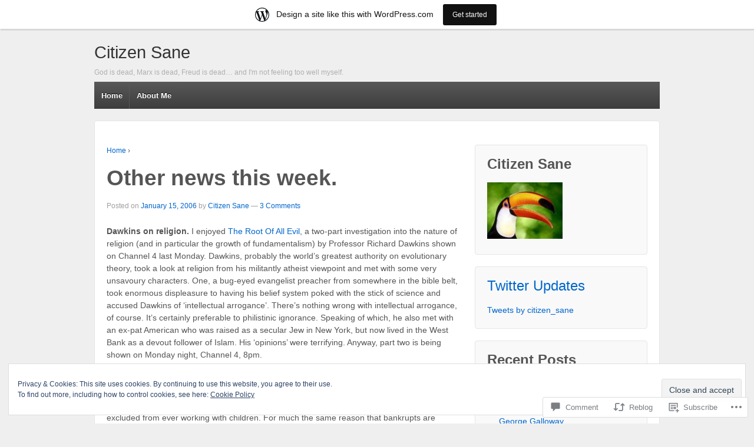

--- FILE ---
content_type: text/html; charset=UTF-8
request_url: https://citizensane.wordpress.com/2006/01/15/other-news-this-week/
body_size: 29805
content:
<!DOCTYPE html>
<!--[if !IE]>      <html class="no-js non-ie" lang="en"> <![endif]-->
<!--[if IE 7 ]>	   <html class="no-js ie7" lang="en"> <![endif]-->
<!--[if IE 8 ]>	   <html class="no-js ie8" lang="en"> <![endif]-->
<!--[if IE 9 ]>	   <html class="no-js ie9" lang="en"> <![endif]-->
<!--[if gt IE 9]><!--> <html class="no-js" lang="en"> <!--<![endif]-->
<head>
<meta charset="UTF-8" />
<meta name="viewport" content="width=device-width, user-scalable=no, initial-scale=1.0, minimum-scale=1.0, maximum-scale=1.0">
<title>Other news this week. | Citizen Sane</title>
<link rel="profile" href="http://gmpg.org/xfn/11" />
<link rel="pingback" href="https://citizensane.wordpress.com/xmlrpc.php" />

<meta name='robots' content='max-image-preview:large' />
<link rel='dns-prefetch' href='//s0.wp.com' />
<link rel='dns-prefetch' href='//widgets.wp.com' />
<link rel='dns-prefetch' href='//af.pubmine.com' />
<link rel="alternate" type="application/rss+xml" title="Citizen Sane &raquo; Feed" href="https://citizensane.wordpress.com/feed/" />
<link rel="alternate" type="application/rss+xml" title="Citizen Sane &raquo; Comments Feed" href="https://citizensane.wordpress.com/comments/feed/" />
<link rel="alternate" type="application/rss+xml" title="Citizen Sane &raquo; Other news this&nbsp;week. Comments Feed" href="https://citizensane.wordpress.com/2006/01/15/other-news-this-week/feed/" />
	<script type="text/javascript">
		/* <![CDATA[ */
		function addLoadEvent(func) {
			var oldonload = window.onload;
			if (typeof window.onload != 'function') {
				window.onload = func;
			} else {
				window.onload = function () {
					oldonload();
					func();
				}
			}
		}
		/* ]]> */
	</script>
	<link crossorigin='anonymous' rel='stylesheet' id='all-css-0-1' href='/_static/??-eJx9jNsKAjEMBX/IGhel4oP4Ld1tKN2mF5qU4t+7K6J4wcdJzgz0oqacBJNAbKpQcz4xdG8dCgO25ZuDR0Wmg2AsZAQZWK6E24l5A78DM0oxU3gwcEsQs220uBXXhlUls3zQvyL5gK/unb7mI2X3FKKpAcUnp0ZTYZm+X1b5Es/DUQ/6sDvp/XwDuKdkPw==&cssminify=yes' type='text/css' media='all' />
<style id='wp-emoji-styles-inline-css'>

	img.wp-smiley, img.emoji {
		display: inline !important;
		border: none !important;
		box-shadow: none !important;
		height: 1em !important;
		width: 1em !important;
		margin: 0 0.07em !important;
		vertical-align: -0.1em !important;
		background: none !important;
		padding: 0 !important;
	}
/*# sourceURL=wp-emoji-styles-inline-css */
</style>
<link crossorigin='anonymous' rel='stylesheet' id='all-css-2-1' href='/wp-content/plugins/gutenberg-core/v22.2.0/build/styles/block-library/style.css?m=1764855221i&cssminify=yes' type='text/css' media='all' />
<style id='wp-block-library-inline-css'>
.has-text-align-justify {
	text-align:justify;
}
.has-text-align-justify{text-align:justify;}

/*# sourceURL=wp-block-library-inline-css */
</style><style id='global-styles-inline-css'>
:root{--wp--preset--aspect-ratio--square: 1;--wp--preset--aspect-ratio--4-3: 4/3;--wp--preset--aspect-ratio--3-4: 3/4;--wp--preset--aspect-ratio--3-2: 3/2;--wp--preset--aspect-ratio--2-3: 2/3;--wp--preset--aspect-ratio--16-9: 16/9;--wp--preset--aspect-ratio--9-16: 9/16;--wp--preset--color--black: #000000;--wp--preset--color--cyan-bluish-gray: #abb8c3;--wp--preset--color--white: #ffffff;--wp--preset--color--pale-pink: #f78da7;--wp--preset--color--vivid-red: #cf2e2e;--wp--preset--color--luminous-vivid-orange: #ff6900;--wp--preset--color--luminous-vivid-amber: #fcb900;--wp--preset--color--light-green-cyan: #7bdcb5;--wp--preset--color--vivid-green-cyan: #00d084;--wp--preset--color--pale-cyan-blue: #8ed1fc;--wp--preset--color--vivid-cyan-blue: #0693e3;--wp--preset--color--vivid-purple: #9b51e0;--wp--preset--gradient--vivid-cyan-blue-to-vivid-purple: linear-gradient(135deg,rgb(6,147,227) 0%,rgb(155,81,224) 100%);--wp--preset--gradient--light-green-cyan-to-vivid-green-cyan: linear-gradient(135deg,rgb(122,220,180) 0%,rgb(0,208,130) 100%);--wp--preset--gradient--luminous-vivid-amber-to-luminous-vivid-orange: linear-gradient(135deg,rgb(252,185,0) 0%,rgb(255,105,0) 100%);--wp--preset--gradient--luminous-vivid-orange-to-vivid-red: linear-gradient(135deg,rgb(255,105,0) 0%,rgb(207,46,46) 100%);--wp--preset--gradient--very-light-gray-to-cyan-bluish-gray: linear-gradient(135deg,rgb(238,238,238) 0%,rgb(169,184,195) 100%);--wp--preset--gradient--cool-to-warm-spectrum: linear-gradient(135deg,rgb(74,234,220) 0%,rgb(151,120,209) 20%,rgb(207,42,186) 40%,rgb(238,44,130) 60%,rgb(251,105,98) 80%,rgb(254,248,76) 100%);--wp--preset--gradient--blush-light-purple: linear-gradient(135deg,rgb(255,206,236) 0%,rgb(152,150,240) 100%);--wp--preset--gradient--blush-bordeaux: linear-gradient(135deg,rgb(254,205,165) 0%,rgb(254,45,45) 50%,rgb(107,0,62) 100%);--wp--preset--gradient--luminous-dusk: linear-gradient(135deg,rgb(255,203,112) 0%,rgb(199,81,192) 50%,rgb(65,88,208) 100%);--wp--preset--gradient--pale-ocean: linear-gradient(135deg,rgb(255,245,203) 0%,rgb(182,227,212) 50%,rgb(51,167,181) 100%);--wp--preset--gradient--electric-grass: linear-gradient(135deg,rgb(202,248,128) 0%,rgb(113,206,126) 100%);--wp--preset--gradient--midnight: linear-gradient(135deg,rgb(2,3,129) 0%,rgb(40,116,252) 100%);--wp--preset--font-size--small: 13px;--wp--preset--font-size--medium: 20px;--wp--preset--font-size--large: 36px;--wp--preset--font-size--x-large: 42px;--wp--preset--font-family--albert-sans: 'Albert Sans', sans-serif;--wp--preset--font-family--alegreya: Alegreya, serif;--wp--preset--font-family--arvo: Arvo, serif;--wp--preset--font-family--bodoni-moda: 'Bodoni Moda', serif;--wp--preset--font-family--bricolage-grotesque: 'Bricolage Grotesque', sans-serif;--wp--preset--font-family--cabin: Cabin, sans-serif;--wp--preset--font-family--chivo: Chivo, sans-serif;--wp--preset--font-family--commissioner: Commissioner, sans-serif;--wp--preset--font-family--cormorant: Cormorant, serif;--wp--preset--font-family--courier-prime: 'Courier Prime', monospace;--wp--preset--font-family--crimson-pro: 'Crimson Pro', serif;--wp--preset--font-family--dm-mono: 'DM Mono', monospace;--wp--preset--font-family--dm-sans: 'DM Sans', sans-serif;--wp--preset--font-family--dm-serif-display: 'DM Serif Display', serif;--wp--preset--font-family--domine: Domine, serif;--wp--preset--font-family--eb-garamond: 'EB Garamond', serif;--wp--preset--font-family--epilogue: Epilogue, sans-serif;--wp--preset--font-family--fahkwang: Fahkwang, sans-serif;--wp--preset--font-family--figtree: Figtree, sans-serif;--wp--preset--font-family--fira-sans: 'Fira Sans', sans-serif;--wp--preset--font-family--fjalla-one: 'Fjalla One', sans-serif;--wp--preset--font-family--fraunces: Fraunces, serif;--wp--preset--font-family--gabarito: Gabarito, system-ui;--wp--preset--font-family--ibm-plex-mono: 'IBM Plex Mono', monospace;--wp--preset--font-family--ibm-plex-sans: 'IBM Plex Sans', sans-serif;--wp--preset--font-family--ibarra-real-nova: 'Ibarra Real Nova', serif;--wp--preset--font-family--instrument-serif: 'Instrument Serif', serif;--wp--preset--font-family--inter: Inter, sans-serif;--wp--preset--font-family--josefin-sans: 'Josefin Sans', sans-serif;--wp--preset--font-family--jost: Jost, sans-serif;--wp--preset--font-family--libre-baskerville: 'Libre Baskerville', serif;--wp--preset--font-family--libre-franklin: 'Libre Franklin', sans-serif;--wp--preset--font-family--literata: Literata, serif;--wp--preset--font-family--lora: Lora, serif;--wp--preset--font-family--merriweather: Merriweather, serif;--wp--preset--font-family--montserrat: Montserrat, sans-serif;--wp--preset--font-family--newsreader: Newsreader, serif;--wp--preset--font-family--noto-sans-mono: 'Noto Sans Mono', sans-serif;--wp--preset--font-family--nunito: Nunito, sans-serif;--wp--preset--font-family--open-sans: 'Open Sans', sans-serif;--wp--preset--font-family--overpass: Overpass, sans-serif;--wp--preset--font-family--pt-serif: 'PT Serif', serif;--wp--preset--font-family--petrona: Petrona, serif;--wp--preset--font-family--piazzolla: Piazzolla, serif;--wp--preset--font-family--playfair-display: 'Playfair Display', serif;--wp--preset--font-family--plus-jakarta-sans: 'Plus Jakarta Sans', sans-serif;--wp--preset--font-family--poppins: Poppins, sans-serif;--wp--preset--font-family--raleway: Raleway, sans-serif;--wp--preset--font-family--roboto: Roboto, sans-serif;--wp--preset--font-family--roboto-slab: 'Roboto Slab', serif;--wp--preset--font-family--rubik: Rubik, sans-serif;--wp--preset--font-family--rufina: Rufina, serif;--wp--preset--font-family--sora: Sora, sans-serif;--wp--preset--font-family--source-sans-3: 'Source Sans 3', sans-serif;--wp--preset--font-family--source-serif-4: 'Source Serif 4', serif;--wp--preset--font-family--space-mono: 'Space Mono', monospace;--wp--preset--font-family--syne: Syne, sans-serif;--wp--preset--font-family--texturina: Texturina, serif;--wp--preset--font-family--urbanist: Urbanist, sans-serif;--wp--preset--font-family--work-sans: 'Work Sans', sans-serif;--wp--preset--spacing--20: 0.44rem;--wp--preset--spacing--30: 0.67rem;--wp--preset--spacing--40: 1rem;--wp--preset--spacing--50: 1.5rem;--wp--preset--spacing--60: 2.25rem;--wp--preset--spacing--70: 3.38rem;--wp--preset--spacing--80: 5.06rem;--wp--preset--shadow--natural: 6px 6px 9px rgba(0, 0, 0, 0.2);--wp--preset--shadow--deep: 12px 12px 50px rgba(0, 0, 0, 0.4);--wp--preset--shadow--sharp: 6px 6px 0px rgba(0, 0, 0, 0.2);--wp--preset--shadow--outlined: 6px 6px 0px -3px rgb(255, 255, 255), 6px 6px rgb(0, 0, 0);--wp--preset--shadow--crisp: 6px 6px 0px rgb(0, 0, 0);}:where(.is-layout-flex){gap: 0.5em;}:where(.is-layout-grid){gap: 0.5em;}body .is-layout-flex{display: flex;}.is-layout-flex{flex-wrap: wrap;align-items: center;}.is-layout-flex > :is(*, div){margin: 0;}body .is-layout-grid{display: grid;}.is-layout-grid > :is(*, div){margin: 0;}:where(.wp-block-columns.is-layout-flex){gap: 2em;}:where(.wp-block-columns.is-layout-grid){gap: 2em;}:where(.wp-block-post-template.is-layout-flex){gap: 1.25em;}:where(.wp-block-post-template.is-layout-grid){gap: 1.25em;}.has-black-color{color: var(--wp--preset--color--black) !important;}.has-cyan-bluish-gray-color{color: var(--wp--preset--color--cyan-bluish-gray) !important;}.has-white-color{color: var(--wp--preset--color--white) !important;}.has-pale-pink-color{color: var(--wp--preset--color--pale-pink) !important;}.has-vivid-red-color{color: var(--wp--preset--color--vivid-red) !important;}.has-luminous-vivid-orange-color{color: var(--wp--preset--color--luminous-vivid-orange) !important;}.has-luminous-vivid-amber-color{color: var(--wp--preset--color--luminous-vivid-amber) !important;}.has-light-green-cyan-color{color: var(--wp--preset--color--light-green-cyan) !important;}.has-vivid-green-cyan-color{color: var(--wp--preset--color--vivid-green-cyan) !important;}.has-pale-cyan-blue-color{color: var(--wp--preset--color--pale-cyan-blue) !important;}.has-vivid-cyan-blue-color{color: var(--wp--preset--color--vivid-cyan-blue) !important;}.has-vivid-purple-color{color: var(--wp--preset--color--vivid-purple) !important;}.has-black-background-color{background-color: var(--wp--preset--color--black) !important;}.has-cyan-bluish-gray-background-color{background-color: var(--wp--preset--color--cyan-bluish-gray) !important;}.has-white-background-color{background-color: var(--wp--preset--color--white) !important;}.has-pale-pink-background-color{background-color: var(--wp--preset--color--pale-pink) !important;}.has-vivid-red-background-color{background-color: var(--wp--preset--color--vivid-red) !important;}.has-luminous-vivid-orange-background-color{background-color: var(--wp--preset--color--luminous-vivid-orange) !important;}.has-luminous-vivid-amber-background-color{background-color: var(--wp--preset--color--luminous-vivid-amber) !important;}.has-light-green-cyan-background-color{background-color: var(--wp--preset--color--light-green-cyan) !important;}.has-vivid-green-cyan-background-color{background-color: var(--wp--preset--color--vivid-green-cyan) !important;}.has-pale-cyan-blue-background-color{background-color: var(--wp--preset--color--pale-cyan-blue) !important;}.has-vivid-cyan-blue-background-color{background-color: var(--wp--preset--color--vivid-cyan-blue) !important;}.has-vivid-purple-background-color{background-color: var(--wp--preset--color--vivid-purple) !important;}.has-black-border-color{border-color: var(--wp--preset--color--black) !important;}.has-cyan-bluish-gray-border-color{border-color: var(--wp--preset--color--cyan-bluish-gray) !important;}.has-white-border-color{border-color: var(--wp--preset--color--white) !important;}.has-pale-pink-border-color{border-color: var(--wp--preset--color--pale-pink) !important;}.has-vivid-red-border-color{border-color: var(--wp--preset--color--vivid-red) !important;}.has-luminous-vivid-orange-border-color{border-color: var(--wp--preset--color--luminous-vivid-orange) !important;}.has-luminous-vivid-amber-border-color{border-color: var(--wp--preset--color--luminous-vivid-amber) !important;}.has-light-green-cyan-border-color{border-color: var(--wp--preset--color--light-green-cyan) !important;}.has-vivid-green-cyan-border-color{border-color: var(--wp--preset--color--vivid-green-cyan) !important;}.has-pale-cyan-blue-border-color{border-color: var(--wp--preset--color--pale-cyan-blue) !important;}.has-vivid-cyan-blue-border-color{border-color: var(--wp--preset--color--vivid-cyan-blue) !important;}.has-vivid-purple-border-color{border-color: var(--wp--preset--color--vivid-purple) !important;}.has-vivid-cyan-blue-to-vivid-purple-gradient-background{background: var(--wp--preset--gradient--vivid-cyan-blue-to-vivid-purple) !important;}.has-light-green-cyan-to-vivid-green-cyan-gradient-background{background: var(--wp--preset--gradient--light-green-cyan-to-vivid-green-cyan) !important;}.has-luminous-vivid-amber-to-luminous-vivid-orange-gradient-background{background: var(--wp--preset--gradient--luminous-vivid-amber-to-luminous-vivid-orange) !important;}.has-luminous-vivid-orange-to-vivid-red-gradient-background{background: var(--wp--preset--gradient--luminous-vivid-orange-to-vivid-red) !important;}.has-very-light-gray-to-cyan-bluish-gray-gradient-background{background: var(--wp--preset--gradient--very-light-gray-to-cyan-bluish-gray) !important;}.has-cool-to-warm-spectrum-gradient-background{background: var(--wp--preset--gradient--cool-to-warm-spectrum) !important;}.has-blush-light-purple-gradient-background{background: var(--wp--preset--gradient--blush-light-purple) !important;}.has-blush-bordeaux-gradient-background{background: var(--wp--preset--gradient--blush-bordeaux) !important;}.has-luminous-dusk-gradient-background{background: var(--wp--preset--gradient--luminous-dusk) !important;}.has-pale-ocean-gradient-background{background: var(--wp--preset--gradient--pale-ocean) !important;}.has-electric-grass-gradient-background{background: var(--wp--preset--gradient--electric-grass) !important;}.has-midnight-gradient-background{background: var(--wp--preset--gradient--midnight) !important;}.has-small-font-size{font-size: var(--wp--preset--font-size--small) !important;}.has-medium-font-size{font-size: var(--wp--preset--font-size--medium) !important;}.has-large-font-size{font-size: var(--wp--preset--font-size--large) !important;}.has-x-large-font-size{font-size: var(--wp--preset--font-size--x-large) !important;}.has-albert-sans-font-family{font-family: var(--wp--preset--font-family--albert-sans) !important;}.has-alegreya-font-family{font-family: var(--wp--preset--font-family--alegreya) !important;}.has-arvo-font-family{font-family: var(--wp--preset--font-family--arvo) !important;}.has-bodoni-moda-font-family{font-family: var(--wp--preset--font-family--bodoni-moda) !important;}.has-bricolage-grotesque-font-family{font-family: var(--wp--preset--font-family--bricolage-grotesque) !important;}.has-cabin-font-family{font-family: var(--wp--preset--font-family--cabin) !important;}.has-chivo-font-family{font-family: var(--wp--preset--font-family--chivo) !important;}.has-commissioner-font-family{font-family: var(--wp--preset--font-family--commissioner) !important;}.has-cormorant-font-family{font-family: var(--wp--preset--font-family--cormorant) !important;}.has-courier-prime-font-family{font-family: var(--wp--preset--font-family--courier-prime) !important;}.has-crimson-pro-font-family{font-family: var(--wp--preset--font-family--crimson-pro) !important;}.has-dm-mono-font-family{font-family: var(--wp--preset--font-family--dm-mono) !important;}.has-dm-sans-font-family{font-family: var(--wp--preset--font-family--dm-sans) !important;}.has-dm-serif-display-font-family{font-family: var(--wp--preset--font-family--dm-serif-display) !important;}.has-domine-font-family{font-family: var(--wp--preset--font-family--domine) !important;}.has-eb-garamond-font-family{font-family: var(--wp--preset--font-family--eb-garamond) !important;}.has-epilogue-font-family{font-family: var(--wp--preset--font-family--epilogue) !important;}.has-fahkwang-font-family{font-family: var(--wp--preset--font-family--fahkwang) !important;}.has-figtree-font-family{font-family: var(--wp--preset--font-family--figtree) !important;}.has-fira-sans-font-family{font-family: var(--wp--preset--font-family--fira-sans) !important;}.has-fjalla-one-font-family{font-family: var(--wp--preset--font-family--fjalla-one) !important;}.has-fraunces-font-family{font-family: var(--wp--preset--font-family--fraunces) !important;}.has-gabarito-font-family{font-family: var(--wp--preset--font-family--gabarito) !important;}.has-ibm-plex-mono-font-family{font-family: var(--wp--preset--font-family--ibm-plex-mono) !important;}.has-ibm-plex-sans-font-family{font-family: var(--wp--preset--font-family--ibm-plex-sans) !important;}.has-ibarra-real-nova-font-family{font-family: var(--wp--preset--font-family--ibarra-real-nova) !important;}.has-instrument-serif-font-family{font-family: var(--wp--preset--font-family--instrument-serif) !important;}.has-inter-font-family{font-family: var(--wp--preset--font-family--inter) !important;}.has-josefin-sans-font-family{font-family: var(--wp--preset--font-family--josefin-sans) !important;}.has-jost-font-family{font-family: var(--wp--preset--font-family--jost) !important;}.has-libre-baskerville-font-family{font-family: var(--wp--preset--font-family--libre-baskerville) !important;}.has-libre-franklin-font-family{font-family: var(--wp--preset--font-family--libre-franklin) !important;}.has-literata-font-family{font-family: var(--wp--preset--font-family--literata) !important;}.has-lora-font-family{font-family: var(--wp--preset--font-family--lora) !important;}.has-merriweather-font-family{font-family: var(--wp--preset--font-family--merriweather) !important;}.has-montserrat-font-family{font-family: var(--wp--preset--font-family--montserrat) !important;}.has-newsreader-font-family{font-family: var(--wp--preset--font-family--newsreader) !important;}.has-noto-sans-mono-font-family{font-family: var(--wp--preset--font-family--noto-sans-mono) !important;}.has-nunito-font-family{font-family: var(--wp--preset--font-family--nunito) !important;}.has-open-sans-font-family{font-family: var(--wp--preset--font-family--open-sans) !important;}.has-overpass-font-family{font-family: var(--wp--preset--font-family--overpass) !important;}.has-pt-serif-font-family{font-family: var(--wp--preset--font-family--pt-serif) !important;}.has-petrona-font-family{font-family: var(--wp--preset--font-family--petrona) !important;}.has-piazzolla-font-family{font-family: var(--wp--preset--font-family--piazzolla) !important;}.has-playfair-display-font-family{font-family: var(--wp--preset--font-family--playfair-display) !important;}.has-plus-jakarta-sans-font-family{font-family: var(--wp--preset--font-family--plus-jakarta-sans) !important;}.has-poppins-font-family{font-family: var(--wp--preset--font-family--poppins) !important;}.has-raleway-font-family{font-family: var(--wp--preset--font-family--raleway) !important;}.has-roboto-font-family{font-family: var(--wp--preset--font-family--roboto) !important;}.has-roboto-slab-font-family{font-family: var(--wp--preset--font-family--roboto-slab) !important;}.has-rubik-font-family{font-family: var(--wp--preset--font-family--rubik) !important;}.has-rufina-font-family{font-family: var(--wp--preset--font-family--rufina) !important;}.has-sora-font-family{font-family: var(--wp--preset--font-family--sora) !important;}.has-source-sans-3-font-family{font-family: var(--wp--preset--font-family--source-sans-3) !important;}.has-source-serif-4-font-family{font-family: var(--wp--preset--font-family--source-serif-4) !important;}.has-space-mono-font-family{font-family: var(--wp--preset--font-family--space-mono) !important;}.has-syne-font-family{font-family: var(--wp--preset--font-family--syne) !important;}.has-texturina-font-family{font-family: var(--wp--preset--font-family--texturina) !important;}.has-urbanist-font-family{font-family: var(--wp--preset--font-family--urbanist) !important;}.has-work-sans-font-family{font-family: var(--wp--preset--font-family--work-sans) !important;}
/*# sourceURL=global-styles-inline-css */
</style>

<style id='classic-theme-styles-inline-css'>
/*! This file is auto-generated */
.wp-block-button__link{color:#fff;background-color:#32373c;border-radius:9999px;box-shadow:none;text-decoration:none;padding:calc(.667em + 2px) calc(1.333em + 2px);font-size:1.125em}.wp-block-file__button{background:#32373c;color:#fff;text-decoration:none}
/*# sourceURL=/wp-includes/css/classic-themes.min.css */
</style>
<link crossorigin='anonymous' rel='stylesheet' id='all-css-4-1' href='/_static/??-eJx9j9sOwjAIhl/ISjTzdGF8FNMD0c7RNYVuPr4sy27U7IbADx8/wJiN75NgEqBqclcfMTH4vqDqlK2AThCGaLFD0rGtZ97Af2yM4YGiOC+5EXyvI1ltjHO5ILPRSLGSkad68RrXomTrX0alecXcAK5p6d0HTKEvYKv0ZEWi/6GAiwdXYxdgwOLUWcXpS/6up1tudN2djud9c2maQ/sBK5V29A==&cssminify=yes' type='text/css' media='all' />
<link rel='stylesheet' id='verbum-gutenberg-css-css' href='https://widgets.wp.com/verbum-block-editor/block-editor.css?ver=1738686361' media='all' />
<link crossorigin='anonymous' rel='stylesheet' id='all-css-6-1' href='/_static/??-eJx9i0EOgzAMwD60LpqEYBymvQWq0HVKk4qkIH5PucGFmy3ZsGbnhQ3ZwH6YUCGXEWbULKxxQVDbCJ9e9QGnNhWXqYTIWtuRJFQMUKuT3k0BxZH4waLwRdxEQ5yP9Zs+r67t+r5p381/B2bYPqE=&cssminify=yes' type='text/css' media='all' />
<style id='jetpack-global-styles-frontend-style-inline-css'>
:root { --font-headings: unset; --font-base: unset; --font-headings-default: -apple-system,BlinkMacSystemFont,"Segoe UI",Roboto,Oxygen-Sans,Ubuntu,Cantarell,"Helvetica Neue",sans-serif; --font-base-default: -apple-system,BlinkMacSystemFont,"Segoe UI",Roboto,Oxygen-Sans,Ubuntu,Cantarell,"Helvetica Neue",sans-serif;}
/*# sourceURL=jetpack-global-styles-frontend-style-inline-css */
</style>
<link crossorigin='anonymous' rel='stylesheet' id='all-css-8-1' href='/_static/??-eJyNjcsKAjEMRX/IGtQZBxfip0hMS9sxTYppGfx7H7gRN+7ugcs5sFRHKi1Ig9Jd5R6zGMyhVaTrh8G6QFHfORhYwlvw6P39PbPENZmt4G/ROQuBKWVkxxrVvuBH1lIoz2waILJekF+HUzlupnG3nQ77YZwfuRJIaQ==&cssminify=yes' type='text/css' media='all' />
<script type="text/javascript" id="jetpack_related-posts-js-extra">
/* <![CDATA[ */
var related_posts_js_options = {"post_heading":"h4"};
//# sourceURL=jetpack_related-posts-js-extra
/* ]]> */
</script>
<script type="text/javascript" id="wpcom-actionbar-placeholder-js-extra">
/* <![CDATA[ */
var actionbardata = {"siteID":"1856875","postID":"166","siteURL":"https://citizensane.wordpress.com","xhrURL":"https://citizensane.wordpress.com/wp-admin/admin-ajax.php","nonce":"dd15ffb2a3","isLoggedIn":"","statusMessage":"","subsEmailDefault":"instantly","proxyScriptUrl":"https://s0.wp.com/wp-content/js/wpcom-proxy-request.js?m=1513050504i&amp;ver=20211021","shortlink":"https://wp.me/p7N3B-2G","i18n":{"followedText":"New posts from this site will now appear in your \u003Ca href=\"https://wordpress.com/reader\"\u003EReader\u003C/a\u003E","foldBar":"Collapse this bar","unfoldBar":"Expand this bar","shortLinkCopied":"Shortlink copied to clipboard."}};
//# sourceURL=wpcom-actionbar-placeholder-js-extra
/* ]]> */
</script>
<script type="text/javascript" id="jetpack-mu-wpcom-settings-js-before">
/* <![CDATA[ */
var JETPACK_MU_WPCOM_SETTINGS = {"assetsUrl":"https://s0.wp.com/wp-content/mu-plugins/jetpack-mu-wpcom-plugin/sun/jetpack_vendor/automattic/jetpack-mu-wpcom/src/build/"};
//# sourceURL=jetpack-mu-wpcom-settings-js-before
/* ]]> */
</script>
<script crossorigin='anonymous' type='text/javascript'  src='/_static/??-eJx1UNluAjEM/KEas5UQvFT9FLSbWNukiWPiZDm+nmw5BIg+jUaeS8a9gElciAvGChLq6FjRU5He/F45amXcOjY4VBcsZgp9IQuStOgzW0THC68f+JDrmyYUkJwOx9uthYVqSeej31XKxys8BvwrgujG3ErftZUfis0idWjLVBKrm+hvw51BTJYyu1N+NQ8hjfcn7FO2vVUwoVe9rDBRcPqcATgxjFbmiO/41a1Xq2XXrTcbfwZTDH51'></script>
<script type="text/javascript" id="rlt-proxy-js-after">
/* <![CDATA[ */
	rltInitialize( {"token":null,"iframeOrigins":["https:\/\/widgets.wp.com"]} );
//# sourceURL=rlt-proxy-js-after
/* ]]> */
</script>
<link rel="EditURI" type="application/rsd+xml" title="RSD" href="https://citizensane.wordpress.com/xmlrpc.php?rsd" />
<meta name="generator" content="WordPress.com" />
<link rel="canonical" href="https://citizensane.wordpress.com/2006/01/15/other-news-this-week/" />
<link rel='shortlink' href='https://wp.me/p7N3B-2G' />
<link rel="alternate" type="application/json+oembed" href="https://public-api.wordpress.com/oembed/?format=json&amp;url=https%3A%2F%2Fcitizensane.wordpress.com%2F2006%2F01%2F15%2Fother-news-this-week%2F&amp;for=wpcom-auto-discovery" /><link rel="alternate" type="application/xml+oembed" href="https://public-api.wordpress.com/oembed/?format=xml&amp;url=https%3A%2F%2Fcitizensane.wordpress.com%2F2006%2F01%2F15%2Fother-news-this-week%2F&amp;for=wpcom-auto-discovery" />
<!-- Jetpack Open Graph Tags -->
<meta property="og:type" content="article" />
<meta property="og:title" content="Other news this week." />
<meta property="og:url" content="https://citizensane.wordpress.com/2006/01/15/other-news-this-week/" />
<meta property="og:description" content="Dawkins on religion. I enjoyed The Root Of All Evil, a two-part investigation into the nature of religion (and in particular the growth of fundamentalism) by Professor Richard Dawkins shown on Chan…" />
<meta property="article:published_time" content="2006-01-15T22:00:00+00:00" />
<meta property="article:modified_time" content="2008-04-13T13:51:16+00:00" />
<meta property="og:site_name" content="Citizen Sane" />
<meta property="og:image" content="https://secure.gravatar.com/blavatar/2a557bf6bb3c67f0d87ddf8864c8dfc3ddb6c121de239feb13bc2eb9d9fa6e53?s=200&#038;ts=1768842602" />
<meta property="og:image:width" content="200" />
<meta property="og:image:height" content="200" />
<meta property="og:image:alt" content="" />
<meta property="og:locale" content="en_US" />
<meta property="fb:app_id" content="249643311490" />
<meta property="article:publisher" content="https://www.facebook.com/WordPresscom" />
<meta name="twitter:text:title" content="Other news this&nbsp;week." />
<meta name="twitter:image" content="https://secure.gravatar.com/blavatar/2a557bf6bb3c67f0d87ddf8864c8dfc3ddb6c121de239feb13bc2eb9d9fa6e53?s=240" />
<meta name="twitter:card" content="summary" />

<!-- End Jetpack Open Graph Tags -->
<link rel="shortcut icon" type="image/x-icon" href="https://secure.gravatar.com/blavatar/2a557bf6bb3c67f0d87ddf8864c8dfc3ddb6c121de239feb13bc2eb9d9fa6e53?s=32" sizes="16x16" />
<link rel="icon" type="image/x-icon" href="https://secure.gravatar.com/blavatar/2a557bf6bb3c67f0d87ddf8864c8dfc3ddb6c121de239feb13bc2eb9d9fa6e53?s=32" sizes="16x16" />
<link rel="apple-touch-icon" href="https://secure.gravatar.com/blavatar/2a557bf6bb3c67f0d87ddf8864c8dfc3ddb6c121de239feb13bc2eb9d9fa6e53?s=114" />
<link rel='openid.server' href='https://citizensane.wordpress.com/?openidserver=1' />
<link rel='openid.delegate' href='https://citizensane.wordpress.com/' />
<link rel="search" type="application/opensearchdescription+xml" href="https://citizensane.wordpress.com/osd.xml" title="Citizen Sane" />
<link rel="search" type="application/opensearchdescription+xml" href="https://s1.wp.com/opensearch.xml" title="WordPress.com" />
		<style type="text/css">
			.recentcomments a {
				display: inline !important;
				padding: 0 !important;
				margin: 0 !important;
			}

			table.recentcommentsavatartop img.avatar, table.recentcommentsavatarend img.avatar {
				border: 0px;
				margin: 0;
			}

			table.recentcommentsavatartop a, table.recentcommentsavatarend a {
				border: 0px !important;
				background-color: transparent !important;
			}

			td.recentcommentsavatarend, td.recentcommentsavatartop {
				padding: 0px 0px 1px 0px;
				margin: 0px;
			}

			td.recentcommentstextend {
				border: none !important;
				padding: 0px 0px 2px 10px;
			}

			.rtl td.recentcommentstextend {
				padding: 0px 10px 2px 0px;
			}

			td.recentcommentstexttop {
				border: none;
				padding: 0px 0px 0px 10px;
			}

			.rtl td.recentcommentstexttop {
				padding: 0px 10px 0px 0px;
			}
		</style>
		<meta name="description" content="Dawkins on religion. I enjoyed The Root Of All Evil, a two-part investigation into the nature of religion (and in particular the growth of fundamentalism) by Professor Richard Dawkins shown on Channel 4 last Monday. Dawkins, probably the world’s greatest authority on evolutionary theory, took a look at religion from his militantly atheist viewpoint and&hellip;" />
<script type="text/javascript">
/* <![CDATA[ */
var wa_client = {}; wa_client.cmd = []; wa_client.config = { 'blog_id': 1856875, 'blog_language': 'en', 'is_wordads': false, 'hosting_type': 0, 'afp_account_id': null, 'afp_host_id': 5038568878849053, 'theme': 'pub/responsive', '_': { 'title': 'Advertisement', 'privacy_settings': 'Privacy Settings' }, 'formats': [ 'inline', 'belowpost', 'bottom_sticky', 'sidebar_sticky_right', 'sidebar', 'gutenberg_rectangle', 'gutenberg_leaderboard', 'gutenberg_mobile_leaderboard', 'gutenberg_skyscraper' ] };
/* ]]> */
</script>
		<script type="text/javascript">

			window.doNotSellCallback = function() {

				var linkElements = [
					'a[href="https://wordpress.com/?ref=footer_blog"]',
					'a[href="https://wordpress.com/?ref=footer_website"]',
					'a[href="https://wordpress.com/?ref=vertical_footer"]',
					'a[href^="https://wordpress.com/?ref=footer_segment_"]',
				].join(',');

				var dnsLink = document.createElement( 'a' );
				dnsLink.href = 'https://wordpress.com/advertising-program-optout/';
				dnsLink.classList.add( 'do-not-sell-link' );
				dnsLink.rel = 'nofollow';
				dnsLink.style.marginLeft = '0.5em';
				dnsLink.textContent = 'Do Not Sell or Share My Personal Information';

				var creditLinks = document.querySelectorAll( linkElements );

				if ( 0 === creditLinks.length ) {
					return false;
				}

				Array.prototype.forEach.call( creditLinks, function( el ) {
					el.insertAdjacentElement( 'afterend', dnsLink );
				});

				return true;
			};

		</script>
		<script type="text/javascript">
	window.google_analytics_uacct = "UA-52447-2";
</script>

<script type="text/javascript">
	var _gaq = _gaq || [];
	_gaq.push(['_setAccount', 'UA-52447-2']);
	_gaq.push(['_gat._anonymizeIp']);
	_gaq.push(['_setDomainName', 'wordpress.com']);
	_gaq.push(['_initData']);
	_gaq.push(['_trackPageview']);

	(function() {
		var ga = document.createElement('script'); ga.type = 'text/javascript'; ga.async = true;
		ga.src = ('https:' == document.location.protocol ? 'https://ssl' : 'http://www') + '.google-analytics.com/ga.js';
		(document.getElementsByTagName('head')[0] || document.getElementsByTagName('body')[0]).appendChild(ga);
	})();
</script>
<link crossorigin='anonymous' rel='stylesheet' id='all-css-0-3' href='/wp-content/mu-plugins/jetpack-plugin/sun/_inc/build/subscriptions/subscriptions.min.css?m=1753981412i&cssminify=yes' type='text/css' media='all' />
</head>

<body class="wp-singular post-template-default single single-post postid-166 single-format-standard wp-theme-pubresponsive customizer-styles-applied jetpack-reblog-enabled has-marketing-bar has-marketing-bar-theme-responsive">

<div id="container" class="hfeed">

	<div id="header">

		
	
		<div id="logo">
				<a href="https://citizensane.wordpress.com/" class="site-logo-link" rel="home" itemprop="url"></a>			<span class="site-name site-title"><a href="https://citizensane.wordpress.com/" title="Citizen Sane" rel="home">Citizen Sane</a></span>
			<span class="site-description">God is dead, Marx is dead, Freud is dead&#8230; and I&#039;m not feeling too well myself.</span>
		</div>

	
	
			<nav role="navigation" class="site-navigation main-navigation">
			<h1 class="assistive-text">Menu</h1>
			<div class="assistive-text skip-link"><a href="#content" title="Skip to content">Skip to content</a></div>

			<ul class="menu">
<li ><a href="https://citizensane.wordpress.com/">Home</a></li><li class="page_item page-item-2"><a href="https://citizensane.wordpress.com/about/">About Me</a></li>
</ul>
		</nav><!-- .site-navigation .main-navigation -->
	
	
	</div><!-- end of #header -->

	<div id="wrapper" class="clearfix">
		<div id="content" class="grid col-620">


		
			<div class="breadcrumb-list"><a href="https://citizensane.wordpress.com/">Home</a> <span class="chevron">&#8250;</span> </div>
			<div id="post-166" class="post-166 post type-post status-publish format-standard hentry tag-atheism tag-iran tag-liberal-democrats">
				<h1 class="post-title">Other news this&nbsp;week.</h1>

				<div class="post-meta">
					<span class="meta-prep meta-prep-author posted">Posted on </span><a href="https://citizensane.wordpress.com/2006/01/15/other-news-this-week/" title="10:00 pm" rel="bookmark"><span class="timestamp">January 15, 2006</span></a><span class="byline"> by </span><span class="author vcard"><a class="url fn n" href="https://citizensane.wordpress.com/author/citizensane/" title="View all posts by Citizen Sane">Citizen Sane</a></span>
											<span class="comments-link">
							<span class="mdash">&mdash;</span>
							<a href="https://citizensane.wordpress.com/2006/01/15/other-news-this-week/#comments">3 Comments</a>						</span>
									</div><!-- end of .post-meta -->

				<div class="post-entry">
					<p><strong>Dawkins on religion. </strong>I enjoyed <a href="http://www.channel4.com/culture/microsites/C/can_you_believe_it/debates/rootofevil.html">The Root Of All Evil</a>, a two-part investigation into the nature of religion (and in particular the growth of fundamentalism) by Professor Richard Dawkins shown on Channel 4 last Monday. Dawkins, probably the world’s greatest authority on evolutionary theory, took a look at religion from his militantly atheist viewpoint and met with some very unsavoury characters. One, a bug-eyed evangelist preacher from somewhere in the bible belt, took enormous displeasure to having his belief system poked with the stick of science and accused Dawkins of ‘intellectual arrogance’. There’s nothing wrong with intellectual arrogance, of course. It’s certainly preferable to philistinic ignorance. Speaking of which, he also met with an ex-pat American who was raised as a secular Jew in New York, but now lived in the West Bank as a devout follower of Islam. His ‘opinions’ were terrifying. Anyway, part two is being shown on Monday night, Channel 4, 8pm.</p>
<p><strong>Ruth Kelly. </strong>A <a href="http://observer.guardian.co.uk/politics/story/0,6903,1686809,00.html">real storm</a> about sex offenders teaching in schools this week. To be honest, I haven’t followed it that closely and I have a built-in switch-off reflex to tabloid hysteria. That said, it seems pretty obvious to me that anyone with such history should be permanently excluded from ever working with children. For much the same reason that bankrupts are permanently excluded from selling investments and arsonists tend not to get a look in during fire brigade recruitment drives.</p>
<p><strong>Lib Dems. </strong>The leadership race for the Liberal Democrats is underway. Not that you’d notice. According to candidate Simon Hughes, it’s <a href="http://news.bbc.co.uk/1/hi/uk_politics/4614170.stm">not a “beauty parade”</a>. You can say that again: I’ve never seen such an uninspiring bunch. Hughes and ‘Ming’ Campbell, standing in for departed Charles Kennedy at Prime Minister’s Question Time on Tuesday, were worse than hopeless. Apparently there are two others running as leader too – Mark Oaten and Chris Huhne – but it might as well be Champion The Wonder Horse and Olivia Newton-John for all I know about them.</p>
<p><strong>Mentalist</strong>. Our old friend, Mahmoud Ahmadinejad, the lunatic ‘president’ of Iran has <a href="http://news.bbc.co.uk/1/hi/world/middle_east/4615172.stm">said today</a> that Iran will hold a conference to discuss the Holocaust, which he recently described as a ‘myth’. Excuse me, a <em>conference</em>? To be held where? The Birmingham NEC? Kind of like the Daily Mail Ideal Home Exhibition, but exclusively for agents of Nazism and fundamentalist Islam. According to a spokesman, the seminar would examine the “scientific evidence” supporting the Holocaust. Regime change has rarely looked so inviting.</p>
<p><strong>The Golden Wonder Age. </strong>And to finish on a lighter (and indeed, crunchier) note, <a href="http://www.timesonline.co.uk/article/0,,2-1977672,00.html">Golden Wonder went into liquidation this week</a>, deep-fried into oblivion by the unstoppable (Pepsi owned) Walker’s. I’m of the generation that remembers a time when Walker’s crisps were unheard of on the school playground, when cheese and onion packets were green and salt and vinegar packets were blue. Walker’s reversed that and it never felt right to me. Additionally, Golden Wonder brought us such legendary snacks as Wotsits, Wheat Crunchies, Ringos and the infamous Nik-Naks (the scampi and lemon flavour was so toxic it made kids glow in the dark). The end of an era, but <a href="http://www.thebusinessonline.com/Stories.aspx?Crunch%20time%20at%20crisp%20maker%20Golden%20Wonder&amp;StoryID=5FCA2838-346A-4689-BC3E-2E36BBDABA56&amp;SectionID=8099C021-87B0-48CA-A5F1-6335FDE21694">all is not lost</a>. . . .</p>
<div id="atatags-370373-696e656ae73a1">
		<script type="text/javascript">
			__ATA = window.__ATA || {};
			__ATA.cmd = window.__ATA.cmd || [];
			__ATA.cmd.push(function() {
				__ATA.initVideoSlot('atatags-370373-696e656ae73a1', {
					sectionId: '370373',
					format: 'inread'
				});
			});
		</script>
	</div><span id="wordads-inline-marker" style="display: none;"></span><div id="jp-post-flair" class="sharedaddy sd-like-enabled sd-sharing-enabled"><div class="sharedaddy sd-sharing-enabled"><div class="robots-nocontent sd-block sd-social sd-social-official sd-sharing"><h3 class="sd-title">Share this:</h3><div class="sd-content"><ul><li class="share-twitter"><a href="https://twitter.com/share" class="twitter-share-button" data-url="https://citizensane.wordpress.com/2006/01/15/other-news-this-week/" data-text="Other news this week."  data-related="wordpressdotcom">Tweet</a></li><li class="share-facebook"><div class="fb-share-button" data-href="https://citizensane.wordpress.com/2006/01/15/other-news-this-week/" data-layout="button_count"></div></li><li class="share-tumblr"><a class="tumblr-share-button" target="_blank" href="https://www.tumblr.com/share" data-title="Other news this week." data-content="https://citizensane.wordpress.com/2006/01/15/other-news-this-week/" title="Share on Tumblr">Share on Tumblr</a></li><li class="share-end"></li></ul></div></div></div><div class='sharedaddy sd-block sd-like jetpack-likes-widget-wrapper jetpack-likes-widget-unloaded' id='like-post-wrapper-1856875-166-696e656ae891a' data-src='//widgets.wp.com/likes/index.html?ver=20260119#blog_id=1856875&amp;post_id=166&amp;origin=citizensane.wordpress.com&amp;obj_id=1856875-166-696e656ae891a' data-name='like-post-frame-1856875-166-696e656ae891a' data-title='Like or Reblog'><div class='likes-widget-placeholder post-likes-widget-placeholder' style='height: 55px;'><span class='button'><span>Like</span></span> <span class='loading'>Loading...</span></div><span class='sd-text-color'></span><a class='sd-link-color'></a></div>
<div id='jp-relatedposts' class='jp-relatedposts' >
	<h3 class="jp-relatedposts-headline"><em>Related</em></h3>
</div></div>
					
						<div id="author-meta">
							<img referrerpolicy="no-referrer" alt='Unknown&#039;s avatar' src='https://2.gravatar.com/avatar/e24afb0c2b9908cec3aeade0e249656570719d5b46de665073debdeffc6a4c05?s=80&#038;d=https%3A%2F%2F2.gravatar.com%2Favatar%2Fad516503a11cd5ca435acc9bb6523536%3Fs%3D80' srcset='https://2.gravatar.com/avatar/e24afb0c2b9908cec3aeade0e249656570719d5b46de665073debdeffc6a4c05?s=80&#038;d=https%3A%2F%2F2.gravatar.com%2Favatar%2Fad516503a11cd5ca435acc9bb6523536%3Fs%3D80 1x, https://2.gravatar.com/avatar/e24afb0c2b9908cec3aeade0e249656570719d5b46de665073debdeffc6a4c05?s=120&#038;d=https%3A%2F%2F2.gravatar.com%2Favatar%2Fad516503a11cd5ca435acc9bb6523536%3Fs%3D120 1.5x, https://2.gravatar.com/avatar/e24afb0c2b9908cec3aeade0e249656570719d5b46de665073debdeffc6a4c05?s=160&#038;d=https%3A%2F%2F2.gravatar.com%2Favatar%2Fad516503a11cd5ca435acc9bb6523536%3Fs%3D160 2x, https://2.gravatar.com/avatar/e24afb0c2b9908cec3aeade0e249656570719d5b46de665073debdeffc6a4c05?s=240&#038;d=https%3A%2F%2F2.gravatar.com%2Favatar%2Fad516503a11cd5ca435acc9bb6523536%3Fs%3D240 3x, https://2.gravatar.com/avatar/e24afb0c2b9908cec3aeade0e249656570719d5b46de665073debdeffc6a4c05?s=320&#038;d=https%3A%2F%2F2.gravatar.com%2Favatar%2Fad516503a11cd5ca435acc9bb6523536%3Fs%3D320 4x' class='avatar avatar-80' height='80' width='80' decoding='async' />							<div class="about-author">About <a href="https://citizensane.wordpress.com/author/citizensane/" title="Posts by Citizen Sane" rel="author">Citizen Sane</a></div>
							<p>Centrist. Atlanticist. Dry liberal. Anti-totalitarian. Post-ideological pragmatist. Child of The Enlightenment. Toucan.</p>
						</div><!-- end of #author-meta -->

					
									</div><!-- end of .post-entry -->

				<div class="navigation">
					<div class="previous">&#8249; <a href="https://citizensane.wordpress.com/2006/01/08/the-kennedy-assassination/" rel="prev">The Kennedy Assassination</a></div>
					<div class="next"><a href="https://citizensane.wordpress.com/2006/01/15/big-brother-is-watching-you-and-so-are-we/" rel="next">Big Brother is watching you. (And so are&nbsp;we.)</a> &#8250;</div>
				</div><!-- end of .navigation -->

				<div class="post-data">
					Tagged with: <a href="https://citizensane.wordpress.com/tag/atheism/" rel="tag">Atheism</a>, <a href="https://citizensane.wordpress.com/tag/iran/" rel="tag">Iran</a>, <a href="https://citizensane.wordpress.com/tag/liberal-democrats/" rel="tag">Liberal Democrats</a><br />					Posted in Uncategorized				</div><!-- end of .post-data -->

							</div><!-- end of #post-166 -->

			

	<h6 id="comments">
		3 comments on &ldquo;<span>Other news this&nbsp;week.</span>&rdquo;	</h6>

	
	<ol class="commentlist">
				<li class="comment even thread-even depth-1" id="comment-1064">
				<div id="div-comment-1064" class="comment-body">
				<div class="comment-author vcard">
			<img referrerpolicy="no-referrer" alt='Unknown&#039;s avatar' src='https://0.gravatar.com/avatar/ad516503a11cd5ca435acc9bb6523536?s=60' srcset='https://0.gravatar.com/avatar/ad516503a11cd5ca435acc9bb6523536?s=60 1x, https://0.gravatar.com/avatar/ad516503a11cd5ca435acc9bb6523536?s=90 1.5x, https://0.gravatar.com/avatar/ad516503a11cd5ca435acc9bb6523536?s=120 2x, https://0.gravatar.com/avatar/ad516503a11cd5ca435acc9bb6523536?s=180 3x, https://0.gravatar.com/avatar/ad516503a11cd5ca435acc9bb6523536?s=240 4x' class='avatar avatar-60 avatar-default' height='60' width='60' decoding='async' />			<cite class="fn">mAc Chaos</cite> <span class="says">says:</span>		</div>
		
		<div class="comment-meta commentmetadata">
			<a href="https://citizensane.wordpress.com/2006/01/15/other-news-this-week/#comment-1064">January 15, 2006 at 10:47 pm</a>		</div>

		<p>Regarding intellectual arrogance, I do think it&#8217;s bad, because it&#8217;s basically undermining the very role the intellectual is supposed to be play: the pursuit of truth.  And an intellectual that is too prideful and full of himself, too blinded to by his arrogance to question his positions and adjust with new criteria is no intellectual at all.</p>
<p>Was it Dawkins who said that any religious person is &#8216;mentally ill&#8217; and is fostering &#8216;child abuse&#8217;?  Cue the atheist Pat Robertson.</p>

		<div class="reply"><a rel="nofollow" class="comment-reply-link" href="https://citizensane.wordpress.com/2006/01/15/other-news-this-week/?replytocom=1064#respond" data-commentid="1064" data-postid="166" data-belowelement="div-comment-1064" data-respondelement="respond" data-replyto="Reply to mAc Chaos" aria-label="Reply to mAc Chaos">Reply</a></div>
				</div>
				</li><!-- #comment-## -->
		<li class="comment odd alt thread-odd thread-alt depth-1" id="comment-1066">
				<div id="div-comment-1066" class="comment-body">
				<div class="comment-author vcard">
			<img referrerpolicy="no-referrer" alt='Unknown&#039;s avatar' src='https://0.gravatar.com/avatar/ad516503a11cd5ca435acc9bb6523536?s=60' srcset='https://0.gravatar.com/avatar/ad516503a11cd5ca435acc9bb6523536?s=60 1x, https://0.gravatar.com/avatar/ad516503a11cd5ca435acc9bb6523536?s=90 1.5x, https://0.gravatar.com/avatar/ad516503a11cd5ca435acc9bb6523536?s=120 2x, https://0.gravatar.com/avatar/ad516503a11cd5ca435acc9bb6523536?s=180 3x, https://0.gravatar.com/avatar/ad516503a11cd5ca435acc9bb6523536?s=240 4x' class='avatar avatar-60 avatar-default' height='60' width='60' decoding='async' />			<cite class="fn">Citizen Sane</cite> <span class="says">says:</span>		</div>
		
		<div class="comment-meta commentmetadata">
			<a href="https://citizensane.wordpress.com/2006/01/15/other-news-this-week/#comment-1066">January 16, 2006 at 9:03 am</a>		</div>

		<p>You&#8217;re right, in principle, but let&#8217;s consider the context. Dawkins was being accused of &#8216;intellectual arrogance&#8217; for maintaining that the earth is billions of years old. Which of course, <i>it is</i>. There is no &#8216;debate&#8217; on this. Contrary to the arguments of the evangelist &#8211; this is established, inarguable fact. And to maintain that the earth is only a few thousand years old despite the overwhelming evidence to the contrary, in this day and age, is sheer blinded cretiny of the highest order.</p>
<p>There was only one person too prideful and full of himself in that conversation. Oh, and when Dawkins left the evangelist, after a delay, followed the crew outside and started demanding that they leave (which they were already doing), that they were trespassers and that they had called his children &#8216;animals&#8217;.</p>
<p>Fruit loop.</p>

		<div class="reply"><a rel="nofollow" class="comment-reply-link" href="https://citizensane.wordpress.com/2006/01/15/other-news-this-week/?replytocom=1066#respond" data-commentid="1066" data-postid="166" data-belowelement="div-comment-1066" data-respondelement="respond" data-replyto="Reply to Citizen Sane" aria-label="Reply to Citizen Sane">Reply</a></div>
				</div>
				</li><!-- #comment-## -->
		<li class="comment even thread-even depth-1" id="comment-1068">
				<div id="div-comment-1068" class="comment-body">
				<div class="comment-author vcard">
			<img referrerpolicy="no-referrer" alt='Unknown&#039;s avatar' src='https://0.gravatar.com/avatar/ad516503a11cd5ca435acc9bb6523536?s=60' srcset='https://0.gravatar.com/avatar/ad516503a11cd5ca435acc9bb6523536?s=60 1x, https://0.gravatar.com/avatar/ad516503a11cd5ca435acc9bb6523536?s=90 1.5x, https://0.gravatar.com/avatar/ad516503a11cd5ca435acc9bb6523536?s=120 2x, https://0.gravatar.com/avatar/ad516503a11cd5ca435acc9bb6523536?s=180 3x, https://0.gravatar.com/avatar/ad516503a11cd5ca435acc9bb6523536?s=240 4x' class='avatar avatar-60 avatar-default' height='60' width='60' loading='lazy' decoding='async' />			<cite class="fn">tafka PP</cite> <span class="says">says:</span>		</div>
		
		<div class="comment-meta commentmetadata">
			<a href="https://citizensane.wordpress.com/2006/01/15/other-news-this-week/#comment-1068">January 16, 2006 at 1:22 pm</a>		</div>

		<p>To hell with religion! If there are no Nik Naks left on this earth, I no longer have a purpose.</p>

		<div class="reply"><a rel="nofollow" class="comment-reply-link" href="https://citizensane.wordpress.com/2006/01/15/other-news-this-week/?replytocom=1068#respond" data-commentid="1068" data-postid="166" data-belowelement="div-comment-1068" data-respondelement="respond" data-replyto="Reply to tafka PP" aria-label="Reply to tafka PP">Reply</a></div>
				</div>
				</li><!-- #comment-## -->
	</ol>

	

	
		<div id="respond" class="comment-respond">
		<h3 id="reply-title" class="comment-reply-title">Leave a comment <small><a rel="nofollow" id="cancel-comment-reply-link" href="/2006/01/15/other-news-this-week/#respond" style="display:none;">Cancel reply</a></small></h3><form action="https://citizensane.wordpress.com/wp-comments-post.php" method="post" id="commentform" class="comment-form">


<div class="comment-form__verbum transparent"></div><div class="verbum-form-meta"><input type='hidden' name='comment_post_ID' value='166' id='comment_post_ID' />
<input type='hidden' name='comment_parent' id='comment_parent' value='0' />

			<input type="hidden" name="highlander_comment_nonce" id="highlander_comment_nonce" value="34c0ed8858" />
			<input type="hidden" name="verbum_show_subscription_modal" value="" /></div><p style="display: none;"><input type="hidden" id="akismet_comment_nonce" name="akismet_comment_nonce" value="262caecdee" /></p><p style="display: none !important;" class="akismet-fields-container" data-prefix="ak_"><label>&#916;<textarea name="ak_hp_textarea" cols="45" rows="8" maxlength="100"></textarea></label><input type="hidden" id="ak_js_1" name="ak_js" value="153"/><script type="text/javascript">
/* <![CDATA[ */
document.getElementById( "ak_js_1" ).setAttribute( "value", ( new Date() ).getTime() );
/* ]]> */
</script>
</p></form>	</div><!-- #respond -->
	
		
		

		</div><!-- end of #content -->


		<div id="widgets" class="grid col-300 fit">
		
			<div id="text-1" class="widget-wrapper widget_text"><div class="widget-title">Citizen Sane</div>			<div class="textwidget"><img src="https://citizensane.files.wordpress.com/2007/10/citizen-sane.thumbnail.jpg" alt="Citizen Sane" /></div>
		</div><div id="twitter-3" class="widget-wrapper widget_twitter"><div class="widget-title"><a href='http://twitter.com/citizen_sane'>Twitter Updates</a></div><a class="twitter-timeline" data-height="600" data-dnt="true" href="https://twitter.com/citizen_sane">Tweets by citizen_sane</a></div>
		<div id="recent-posts-2" class="widget-wrapper widget_recent_entries">
		<div class="widget-title">Recent Posts</div>
		<ul>
											<li>
					<a href="https://citizensane.wordpress.com/2014/03/17/bbc-bias/">BBC bias</a>
									</li>
											<li>
					<a href="https://citizensane.wordpress.com/2013/10/18/so-long-norm/">So long, Norm&#8230;..</a>
									</li>
											<li>
					<a href="https://citizensane.wordpress.com/2013/04/10/more-unutterable-nonsense-from-george-galloway/">More unutterable nonsense from George&nbsp;Galloway</a>
									</li>
											<li>
					<a href="https://citizensane.wordpress.com/2013/04/09/morrissey-is-a-twa/">Please, please, please&#8230;. just shut&nbsp;up</a>
									</li>
											<li>
					<a href="https://citizensane.wordpress.com/2013/04/08/some-thoughts-on-margaret-thatcher/">Some thoughts on Margaret&nbsp;Thatcher</a>
									</li>
											<li>
					<a href="https://citizensane.wordpress.com/2013/03/25/further-adventures-with-peter-hitchens/">Further adventures with Peter&nbsp;Hitchens</a>
									</li>
											<li>
					<a href="https://citizensane.wordpress.com/2013/03/17/youre-gonna-have-to-face-it-youre-addicted-to-peter-hitchens/">You&#8217;re gonna have to face it, you&#8217;re addicted to Peter&nbsp;Hitchens</a>
									</li>
											<li>
					<a href="https://citizensane.wordpress.com/2013/02/06/you-cant-avert-our-gays-2/">You can&#8217;t avert our&nbsp;gays</a>
									</li>
					</ul>

		</div><div id="archives-2" class="widget-wrapper widget_archive"><div class="widget-title">Archives</div>		<label class="screen-reader-text" for="archives-dropdown-2">Archives</label>
		<select id="archives-dropdown-2" name="archive-dropdown">
			
			<option value="">Select Month</option>
				<option value='https://citizensane.wordpress.com/2014/03/'> March 2014 &nbsp;(1)</option>
	<option value='https://citizensane.wordpress.com/2013/10/'> October 2013 &nbsp;(1)</option>
	<option value='https://citizensane.wordpress.com/2013/04/'> April 2013 &nbsp;(3)</option>
	<option value='https://citizensane.wordpress.com/2013/03/'> March 2013 &nbsp;(2)</option>
	<option value='https://citizensane.wordpress.com/2013/02/'> February 2013 &nbsp;(3)</option>
	<option value='https://citizensane.wordpress.com/2013/01/'> January 2013 &nbsp;(1)</option>
	<option value='https://citizensane.wordpress.com/2012/07/'> July 2012 &nbsp;(1)</option>
	<option value='https://citizensane.wordpress.com/2011/10/'> October 2011 &nbsp;(2)</option>
	<option value='https://citizensane.wordpress.com/2011/07/'> July 2011 &nbsp;(3)</option>
	<option value='https://citizensane.wordpress.com/2011/05/'> May 2011 &nbsp;(1)</option>
	<option value='https://citizensane.wordpress.com/2011/02/'> February 2011 &nbsp;(2)</option>
	<option value='https://citizensane.wordpress.com/2011/01/'> January 2011 &nbsp;(10)</option>
	<option value='https://citizensane.wordpress.com/2010/12/'> December 2010 &nbsp;(32)</option>
	<option value='https://citizensane.wordpress.com/2010/11/'> November 2010 &nbsp;(3)</option>
	<option value='https://citizensane.wordpress.com/2010/08/'> August 2010 &nbsp;(3)</option>
	<option value='https://citizensane.wordpress.com/2010/05/'> May 2010 &nbsp;(8)</option>
	<option value='https://citizensane.wordpress.com/2010/03/'> March 2010 &nbsp;(4)</option>
	<option value='https://citizensane.wordpress.com/2010/02/'> February 2010 &nbsp;(4)</option>
	<option value='https://citizensane.wordpress.com/2009/10/'> October 2009 &nbsp;(4)</option>
	<option value='https://citizensane.wordpress.com/2009/09/'> September 2009 &nbsp;(1)</option>
	<option value='https://citizensane.wordpress.com/2009/07/'> July 2009 &nbsp;(4)</option>
	<option value='https://citizensane.wordpress.com/2008/09/'> September 2008 &nbsp;(3)</option>
	<option value='https://citizensane.wordpress.com/2008/04/'> April 2008 &nbsp;(5)</option>
	<option value='https://citizensane.wordpress.com/2008/02/'> February 2008 &nbsp;(4)</option>
	<option value='https://citizensane.wordpress.com/2008/01/'> January 2008 &nbsp;(3)</option>
	<option value='https://citizensane.wordpress.com/2007/11/'> November 2007 &nbsp;(6)</option>
	<option value='https://citizensane.wordpress.com/2007/10/'> October 2007 &nbsp;(10)</option>
	<option value='https://citizensane.wordpress.com/2007/07/'> July 2007 &nbsp;(3)</option>
	<option value='https://citizensane.wordpress.com/2007/06/'> June 2007 &nbsp;(7)</option>
	<option value='https://citizensane.wordpress.com/2007/05/'> May 2007 &nbsp;(2)</option>
	<option value='https://citizensane.wordpress.com/2007/04/'> April 2007 &nbsp;(3)</option>
	<option value='https://citizensane.wordpress.com/2007/03/'> March 2007 &nbsp;(7)</option>
	<option value='https://citizensane.wordpress.com/2007/02/'> February 2007 &nbsp;(6)</option>
	<option value='https://citizensane.wordpress.com/2007/01/'> January 2007 &nbsp;(4)</option>
	<option value='https://citizensane.wordpress.com/2006/12/'> December 2006 &nbsp;(6)</option>
	<option value='https://citizensane.wordpress.com/2006/11/'> November 2006 &nbsp;(4)</option>
	<option value='https://citizensane.wordpress.com/2006/10/'> October 2006 &nbsp;(9)</option>
	<option value='https://citizensane.wordpress.com/2006/09/'> September 2006 &nbsp;(16)</option>
	<option value='https://citizensane.wordpress.com/2006/08/'> August 2006 &nbsp;(6)</option>
	<option value='https://citizensane.wordpress.com/2006/07/'> July 2006 &nbsp;(9)</option>
	<option value='https://citizensane.wordpress.com/2006/06/'> June 2006 &nbsp;(4)</option>
	<option value='https://citizensane.wordpress.com/2006/05/'> May 2006 &nbsp;(8)</option>
	<option value='https://citizensane.wordpress.com/2006/04/'> April 2006 &nbsp;(10)</option>
	<option value='https://citizensane.wordpress.com/2006/03/'> March 2006 &nbsp;(14)</option>
	<option value='https://citizensane.wordpress.com/2006/02/'> February 2006 &nbsp;(11)</option>
	<option value='https://citizensane.wordpress.com/2006/01/'> January 2006 &nbsp;(21)</option>
	<option value='https://citizensane.wordpress.com/2005/12/'> December 2005 &nbsp;(7)</option>
	<option value='https://citizensane.wordpress.com/2005/11/'> November 2005 &nbsp;(11)</option>
	<option value='https://citizensane.wordpress.com/2005/10/'> October 2005 &nbsp;(9)</option>
	<option value='https://citizensane.wordpress.com/2005/09/'> September 2005 &nbsp;(9)</option>
	<option value='https://citizensane.wordpress.com/2005/08/'> August 2005 &nbsp;(7)</option>
	<option value='https://citizensane.wordpress.com/2005/07/'> July 2005 &nbsp;(9)</option>
	<option value='https://citizensane.wordpress.com/2005/06/'> June 2005 &nbsp;(6)</option>
	<option value='https://citizensane.wordpress.com/2005/05/'> May 2005 &nbsp;(5)</option>
	<option value='https://citizensane.wordpress.com/2005/04/'> April 2005 &nbsp;(8)</option>
	<option value='https://citizensane.wordpress.com/2005/03/'> March 2005 &nbsp;(10)</option>

		</select>

			<script type="text/javascript">
/* <![CDATA[ */

( ( dropdownId ) => {
	const dropdown = document.getElementById( dropdownId );
	function onSelectChange() {
		setTimeout( () => {
			if ( 'escape' === dropdown.dataset.lastkey ) {
				return;
			}
			if ( dropdown.value ) {
				document.location.href = dropdown.value;
			}
		}, 250 );
	}
	function onKeyUp( event ) {
		if ( 'Escape' === event.key ) {
			dropdown.dataset.lastkey = 'escape';
		} else {
			delete dropdown.dataset.lastkey;
		}
	}
	function onClick() {
		delete dropdown.dataset.lastkey;
	}
	dropdown.addEventListener( 'keyup', onKeyUp );
	dropdown.addEventListener( 'click', onClick );
	dropdown.addEventListener( 'change', onSelectChange );
})( "archives-dropdown-2" );

//# sourceURL=WP_Widget_Archives%3A%3Awidget
/* ]]> */
</script>
</div><div id="categories-337388741" class="widget-wrapper widget_categories"><div class="widget-title">Categories</div><form action="https://citizensane.wordpress.com" method="get"><label class="screen-reader-text" for="cat">Categories</label><select  name='cat' id='cat' class='postform'>
	<option value='-1'>Select Category</option>
	<option class="level-0" value="1">Uncategorized&nbsp;&nbsp;(30)</option>
</select>
</form><script type="text/javascript">
/* <![CDATA[ */

( ( dropdownId ) => {
	const dropdown = document.getElementById( dropdownId );
	function onSelectChange() {
		setTimeout( () => {
			if ( 'escape' === dropdown.dataset.lastkey ) {
				return;
			}
			if ( dropdown.value && parseInt( dropdown.value ) > 0 && dropdown instanceof HTMLSelectElement ) {
				dropdown.parentElement.submit();
			}
		}, 250 );
	}
	function onKeyUp( event ) {
		if ( 'Escape' === event.key ) {
			dropdown.dataset.lastkey = 'escape';
		} else {
			delete dropdown.dataset.lastkey;
		}
	}
	function onClick() {
		delete dropdown.dataset.lastkey;
	}
	dropdown.addEventListener( 'keyup', onKeyUp );
	dropdown.addEventListener( 'click', onClick );
	dropdown.addEventListener( 'change', onSelectChange );
})( "cat" );

//# sourceURL=WP_Widget_Categories%3A%3Awidget
/* ]]> */
</script>
</div><div id="search-2" class="widget-wrapper widget_search">
	<form method="get" id="searchform" action="https://citizensane.wordpress.com/">
		<input type="text" class="field" name="s" id="s" placeholder="search here &hellip;" />
		<input type="submit" class="submit" name="submit" id="searchsubmit" value="Go"  />
	</form></div><div id="blog_subscription-2" class="widget-wrapper widget_blog_subscription jetpack_subscription_widget"><div class="widget-title"><label for="subscribe-field">Subscribe to Blog via Email</label></div>

			<div class="wp-block-jetpack-subscriptions__container">
			<form
				action="https://subscribe.wordpress.com"
				method="post"
				accept-charset="utf-8"
				data-blog="1856875"
				data-post_access_level="everybody"
				id="subscribe-blog"
			>
				<p>Enter your email address to subscribe to this blog and receive notifications of new posts by email.</p>
				<p id="subscribe-email">
					<label
						id="subscribe-field-label"
						for="subscribe-field"
						class="screen-reader-text"
					>
						Email Address:					</label>

					<input
							type="email"
							name="email"
							autocomplete="email"
							
							style="width: 95%; padding: 1px 10px"
							placeholder="Email Address"
							value=""
							id="subscribe-field"
							required
						/>				</p>

				<p id="subscribe-submit"
									>
					<input type="hidden" name="action" value="subscribe"/>
					<input type="hidden" name="blog_id" value="1856875"/>
					<input type="hidden" name="source" value="https://citizensane.wordpress.com/2006/01/15/other-news-this-week/"/>
					<input type="hidden" name="sub-type" value="widget"/>
					<input type="hidden" name="redirect_fragment" value="subscribe-blog"/>
					<input type="hidden" id="_wpnonce" name="_wpnonce" value="c552db8a5b" />					<button type="submit"
													class="wp-block-button__link"
																	>
						Subscribe					</button>
				</p>
			</form>
							<div class="wp-block-jetpack-subscriptions__subscount">
					Join 28 other subscribers				</div>
						</div>
			
</div><div id="linkcat-1356" class="widget-wrapper widget_links"><div class="widget-title">Blogroll</div>
	<ul class='xoxo blogroll'>
<li><a href="http://www.andrewmueller.net" rel="noopener" target="_blank">Andrew Mueller</a></li>
<li><a href="http://www.arseblog.com/WP/index.php">Arseblog</a></li>
<li><a href="http://brockley.blogspot.com/">Bob From Brockley</a></li>
<li><a href="http://33revolutionsperminute.wordpress.com" rel="noopener" target="_blank">Dorian Lynskey</a></li>
<li><a href="http://hurryupharry.bloghouse.net/" rel="noopener" target="_blank">Harry&#039;s Place</a></li>
<li><a href="http://blogs.independent.co.uk/author/johnrentoul/" rel="noopener" target="_blank">John Rentoul</a></li>
<li><a href="http://juliesthinktank.wordpress.com" rel="noopener" target="_blank">Julie&#039;s Think Tank</a></li>
<li><a href="http://www.nickcohen.net/" rel="noopener" target="_blank">Nick Cohen</a></li>
<li><a href="http://normblog.typepad.com/normblog/" rel="noopener" target="_blank">Norman Geras</a></li>
<li><a href="http://richard-t-kelly.blogspot.co.uk">Richard T Kelly</a></li>
<li><a href="http://thecentreleft.blogspot.com" rel="noopener" target="_blank">The Centre Left</a></li>
<li><a href="http://jacobinism.blogspot.co.uk" rel="noopener" target="_blank">Unrepentant Jacobin</a></li>

	</ul>
</div>
<div id="meta-2" class="widget-wrapper widget_meta"><div class="widget-title">Meta</div>
		<ul>
			<li><a class="click-register" href="https://wordpress.com/start?ref=wplogin">Create account</a></li>			<li><a href="https://citizensane.wordpress.com/wp-login.php">Log in</a></li>
			<li><a href="https://citizensane.wordpress.com/feed/">Entries feed</a></li>
			<li><a href="https://citizensane.wordpress.com/comments/feed/">Comments feed</a></li>

			<li><a href="https://wordpress.com/" title="Powered by WordPress, state-of-the-art semantic personal publishing platform.">WordPress.com</a></li>
		</ul>

		</div><div id="wp_tag_cloud-2" class="widget-wrapper wp_widget_tag_cloud"><div class="widget-title"></div><a href="https://citizensane.wordpress.com/tag/afghanistan/" class="tag-cloud-link tag-link-4338 tag-link-position-1" style="font-size: 9.3125pt;" aria-label="Afghanistan (3 items)">Afghanistan</a>
<a href="https://citizensane.wordpress.com/tag/animal-rights/" class="tag-cloud-link tag-link-8104 tag-link-position-2" style="font-size: 8pt;" aria-label="Animal rights (2 items)">Animal rights</a>
<a href="https://citizensane.wordpress.com/tag/apple/" class="tag-cloud-link tag-link-291 tag-link-position-3" style="font-size: 9.3125pt;" aria-label="Apple (3 items)">Apple</a>
<a href="https://citizensane.wordpress.com/tag/arsenal/" class="tag-cloud-link tag-link-1309 tag-link-position-4" style="font-size: 9.3125pt;" aria-label="Arsenal (3 items)">Arsenal</a>
<a href="https://citizensane.wordpress.com/tag/art/" class="tag-cloud-link tag-link-177 tag-link-position-5" style="font-size: 8pt;" aria-label="Art (2 items)">Art</a>
<a href="https://citizensane.wordpress.com/tag/atheism/" class="tag-cloud-link tag-link-8146 tag-link-position-6" style="font-size: 10.40625pt;" aria-label="Atheism (4 items)">Atheism</a>
<a href="https://citizensane.wordpress.com/tag/banks/" class="tag-cloud-link tag-link-19039 tag-link-position-7" style="font-size: 11.28125pt;" aria-label="Banks (5 items)">Banks</a>
<a href="https://citizensane.wordpress.com/tag/bbc/" class="tag-cloud-link tag-link-2988 tag-link-position-8" style="font-size: 12.046875pt;" aria-label="BBC (6 items)">BBC</a>
<a href="https://citizensane.wordpress.com/tag/blog/" class="tag-cloud-link tag-link-273 tag-link-position-9" style="font-size: 15.875pt;" aria-label="Blog (15 items)">Blog</a>
<a href="https://citizensane.wordpress.com/tag/blogging/" class="tag-cloud-link tag-link-91 tag-link-position-10" style="font-size: 12.046875pt;" aria-label="Blogging (6 items)">Blogging</a>
<a href="https://citizensane.wordpress.com/tag/catholic-church/" class="tag-cloud-link tag-link-19711 tag-link-position-11" style="font-size: 12.59375pt;" aria-label="Catholic Church (7 items)">Catholic Church</a>
<a href="https://citizensane.wordpress.com/tag/china/" class="tag-cloud-link tag-link-1470 tag-link-position-12" style="font-size: 9.3125pt;" aria-label="China (3 items)">China</a>
<a href="https://citizensane.wordpress.com/tag/christopher-hitchens/" class="tag-cloud-link tag-link-193129 tag-link-position-13" style="font-size: 13.6875pt;" aria-label="Christopher Hitchens (9 items)">Christopher Hitchens</a>
<a href="https://citizensane.wordpress.com/tag/coffee/" class="tag-cloud-link tag-link-16166 tag-link-position-14" style="font-size: 8pt;" aria-label="Coffee (2 items)">Coffee</a>
<a href="https://citizensane.wordpress.com/tag/comedy/" class="tag-cloud-link tag-link-6234 tag-link-position-15" style="font-size: 9.3125pt;" aria-label="Comedy (3 items)">Comedy</a>
<a href="https://citizensane.wordpress.com/tag/comment-is-free/" class="tag-cloud-link tag-link-1572779 tag-link-position-16" style="font-size: 12.046875pt;" aria-label="Comment Is Free (6 items)">Comment Is Free</a>
<a href="https://citizensane.wordpress.com/tag/computers/" class="tag-cloud-link tag-link-1169 tag-link-position-17" style="font-size: 8pt;" aria-label="Computers (2 items)">Computers</a>
<a href="https://citizensane.wordpress.com/tag/conservative-party/" class="tag-cloud-link tag-link-48538 tag-link-position-18" style="font-size: 17.1875pt;" aria-label="Conservative Party (20 items)">Conservative Party</a>
<a href="https://citizensane.wordpress.com/tag/conspiracies/" class="tag-cloud-link tag-link-11996 tag-link-position-19" style="font-size: 9.3125pt;" aria-label="Conspiracies (3 items)">Conspiracies</a>
<a href="https://citizensane.wordpress.com/tag/conspiracy-theory-nonsense/" class="tag-cloud-link tag-link-10849733 tag-link-position-20" style="font-size: 9.3125pt;" aria-label="Conspiracy Theory Nonsense (3 items)">Conspiracy Theory Nonsense</a>
<a href="https://citizensane.wordpress.com/tag/cranks/" class="tag-cloud-link tag-link-302948 tag-link-position-21" style="font-size: 9.3125pt;" aria-label="Cranks (3 items)">Cranks</a>
<a href="https://citizensane.wordpress.com/tag/creationism/" class="tag-cloud-link tag-link-39055 tag-link-position-22" style="font-size: 9.3125pt;" aria-label="Creationism (3 items)">Creationism</a>
<a href="https://citizensane.wordpress.com/tag/david-cameron/" class="tag-cloud-link tag-link-101236 tag-link-position-23" style="font-size: 16.96875pt;" aria-label="David Cameron (19 items)">David Cameron</a>
<a href="https://citizensane.wordpress.com/tag/drink-drugs/" class="tag-cloud-link tag-link-6139666 tag-link-position-24" style="font-size: 12.59375pt;" aria-label="Drink &amp; Drugs (7 items)">Drink &amp; Drugs</a>
<a href="https://citizensane.wordpress.com/tag/economics/" class="tag-cloud-link tag-link-657 tag-link-position-25" style="font-size: 9.3125pt;" aria-label="Economics (3 items)">Economics</a>
<a href="https://citizensane.wordpress.com/tag/electoral-reform/" class="tag-cloud-link tag-link-126553 tag-link-position-26" style="font-size: 9.3125pt;" aria-label="Electoral reform (3 items)">Electoral reform</a>
<a href="https://citizensane.wordpress.com/tag/eu/" class="tag-cloud-link tag-link-2702 tag-link-position-27" style="font-size: 10.40625pt;" aria-label="EU (4 items)">EU</a>
<a href="https://citizensane.wordpress.com/tag/football/" class="tag-cloud-link tag-link-1134 tag-link-position-28" style="font-size: 12.59375pt;" aria-label="Football (7 items)">Football</a>
<a href="https://citizensane.wordpress.com/tag/france/" class="tag-cloud-link tag-link-4704 tag-link-position-29" style="font-size: 9.3125pt;" aria-label="France (3 items)">France</a>
<a href="https://citizensane.wordpress.com/tag/freedom-of-speech/" class="tag-cloud-link tag-link-14676 tag-link-position-30" style="font-size: 9.3125pt;" aria-label="Freedom of speech (3 items)">Freedom of speech</a>
<a href="https://citizensane.wordpress.com/tag/general-election/" class="tag-cloud-link tag-link-159524 tag-link-position-31" style="font-size: 11.28125pt;" aria-label="General Election (5 items)">General Election</a>
<a href="https://citizensane.wordpress.com/tag/george-galloway/" class="tag-cloud-link tag-link-44202 tag-link-position-32" style="font-size: 17.625pt;" aria-label="George Galloway (22 items)">George Galloway</a>
<a href="https://citizensane.wordpress.com/tag/george-w-bush/" class="tag-cloud-link tag-link-7057 tag-link-position-33" style="font-size: 11.28125pt;" aria-label="George W. Bush (5 items)">George W. Bush</a>
<a href="https://citizensane.wordpress.com/tag/gordon-brown/" class="tag-cloud-link tag-link-302533 tag-link-position-34" style="font-size: 15.65625pt;" aria-label="Gordon Brown (14 items)">Gordon Brown</a>
<a href="https://citizensane.wordpress.com/tag/in-praise-of/" class="tag-cloud-link tag-link-56304 tag-link-position-35" style="font-size: 12.046875pt;" aria-label="In praise of... (6 items)">In praise of...</a>
<a href="https://citizensane.wordpress.com/tag/iran/" class="tag-cloud-link tag-link-6645 tag-link-position-36" style="font-size: 13.140625pt;" aria-label="Iran (8 items)">Iran</a>
<a href="https://citizensane.wordpress.com/tag/iraq/" class="tag-cloud-link tag-link-1147 tag-link-position-37" style="font-size: 15.875pt;" aria-label="Iraq (15 items)">Iraq</a>
<a href="https://citizensane.wordpress.com/tag/islam/" class="tag-cloud-link tag-link-420 tag-link-position-38" style="font-size: 15.875pt;" aria-label="Islam (15 items)">Islam</a>
<a href="https://citizensane.wordpress.com/tag/israel/" class="tag-cloud-link tag-link-9937 tag-link-position-39" style="font-size: 13.140625pt;" aria-label="Israel (8 items)">Israel</a>
<a href="https://citizensane.wordpress.com/tag/julian-assange/" class="tag-cloud-link tag-link-6097817 tag-link-position-40" style="font-size: 9.3125pt;" aria-label="Julian Assange (3 items)">Julian Assange</a>
<a href="https://citizensane.wordpress.com/tag/labour-party/" class="tag-cloud-link tag-link-1954 tag-link-position-41" style="font-size: 15.65625pt;" aria-label="Labour Party (14 items)">Labour Party</a>
<a href="https://citizensane.wordpress.com/tag/liberal-democrats/" class="tag-cloud-link tag-link-48539 tag-link-position-42" style="font-size: 14.890625pt;" aria-label="Liberal Democrats (12 items)">Liberal Democrats</a>
<a href="https://citizensane.wordpress.com/tag/media/" class="tag-cloud-link tag-link-292 tag-link-position-43" style="font-size: 12.59375pt;" aria-label="Media (7 items)">Media</a>
<a href="https://citizensane.wordpress.com/tag/miscelleaneous/" class="tag-cloud-link tag-link-201130 tag-link-position-44" style="font-size: 22pt;" aria-label="Miscelleaneous (56 items)">Miscelleaneous</a>
<a href="https://citizensane.wordpress.com/tag/modern-manners/" class="tag-cloud-link tag-link-209672 tag-link-position-45" style="font-size: 9.3125pt;" aria-label="Modern Manners (3 items)">Modern Manners</a>
<a href="https://citizensane.wordpress.com/tag/monarchy/" class="tag-cloud-link tag-link-220916 tag-link-position-46" style="font-size: 9.3125pt;" aria-label="Monarchy (3 items)">Monarchy</a>
<a href="https://citizensane.wordpress.com/tag/morrissey/" class="tag-cloud-link tag-link-96881 tag-link-position-47" style="font-size: 9.3125pt;" aria-label="Morrissey (3 items)">Morrissey</a>
<a href="https://citizensane.wordpress.com/tag/music/" class="tag-cloud-link tag-link-18 tag-link-position-48" style="font-size: 16.53125pt;" aria-label="Music (17 items)">Music</a>
<a href="https://citizensane.wordpress.com/tag/nanny-state/" class="tag-cloud-link tag-link-17479 tag-link-position-49" style="font-size: 9.3125pt;" aria-label="Nanny state (3 items)">Nanny state</a>
<a href="https://citizensane.wordpress.com/tag/newspapers/" class="tag-cloud-link tag-link-2698 tag-link-position-50" style="font-size: 10.40625pt;" aria-label="Newspapers (4 items)">Newspapers</a>
<a href="https://citizensane.wordpress.com/tag/politics/" class="tag-cloud-link tag-link-398 tag-link-position-51" style="font-size: 12.046875pt;" aria-label="Politics (6 items)">Politics</a>
<a href="https://citizensane.wordpress.com/tag/religion/" class="tag-cloud-link tag-link-116 tag-link-position-52" style="font-size: 18.609375pt;" aria-label="Religion (27 items)">Religion</a>
<a href="https://citizensane.wordpress.com/tag/rupert-murdoch/" class="tag-cloud-link tag-link-105392 tag-link-position-53" style="font-size: 9.3125pt;" aria-label="Rupert Murdoch (3 items)">Rupert Murdoch</a>
<a href="https://citizensane.wordpress.com/tag/sexuality/" class="tag-cloud-link tag-link-10254 tag-link-position-54" style="font-size: 8pt;" aria-label="Sexuality (2 items)">Sexuality</a>
<a href="https://citizensane.wordpress.com/tag/silly/" class="tag-cloud-link tag-link-1822 tag-link-position-55" style="font-size: 10.40625pt;" aria-label="Silly (4 items)">Silly</a>
<a href="https://citizensane.wordpress.com/tag/smoking/" class="tag-cloud-link tag-link-52420 tag-link-position-56" style="font-size: 9.3125pt;" aria-label="Smoking (3 items)">Smoking</a>
<a href="https://citizensane.wordpress.com/tag/society/" class="tag-cloud-link tag-link-620 tag-link-position-57" style="font-size: 8pt;" aria-label="Society (2 items)">Society</a>
<a href="https://citizensane.wordpress.com/tag/technology/" class="tag-cloud-link tag-link-6 tag-link-position-58" style="font-size: 8pt;" aria-label="Technology (2 items)">Technology</a>
<a href="https://citizensane.wordpress.com/tag/terrorism/" class="tag-cloud-link tag-link-2300 tag-link-position-59" style="font-size: 13.140625pt;" aria-label="Terrorism (8 items)">Terrorism</a>
<a href="https://citizensane.wordpress.com/tag/the-british-left/" class="tag-cloud-link tag-link-890359 tag-link-position-60" style="font-size: 13.140625pt;" aria-label="The British Left (8 items)">The British Left</a>
<a href="https://citizensane.wordpress.com/tag/the-guardian/" class="tag-cloud-link tag-link-97838 tag-link-position-61" style="font-size: 14.5625pt;" aria-label="The Guardian (11 items)">The Guardian</a>
<a href="https://citizensane.wordpress.com/tag/the-left/" class="tag-cloud-link tag-link-19882 tag-link-position-62" style="font-size: 13.140625pt;" aria-label="The left (8 items)">The left</a>
<a href="https://citizensane.wordpress.com/tag/the-war-on-terror/" class="tag-cloud-link tag-link-57536 tag-link-position-63" style="font-size: 14.125pt;" aria-label="The War On Terror (10 items)">The War On Terror</a>
<a href="https://citizensane.wordpress.com/tag/the-worlds-gone-mad/" class="tag-cloud-link tag-link-2144674 tag-link-position-64" style="font-size: 13.6875pt;" aria-label="The world&#039;s gone mad (9 items)">The world&#039;s gone mad</a>
<a href="https://citizensane.wordpress.com/tag/tony-blair/" class="tag-cloud-link tag-link-1956 tag-link-position-65" style="font-size: 17.1875pt;" aria-label="Tony Blair (20 items)">Tony Blair</a>
<a href="https://citizensane.wordpress.com/tag/tv/" class="tag-cloud-link tag-link-462 tag-link-position-66" style="font-size: 12.59375pt;" aria-label="TV (7 items)">TV</a>
<a href="https://citizensane.wordpress.com/tag/twitter/" class="tag-cloud-link tag-link-599182 tag-link-position-67" style="font-size: 12.046875pt;" aria-label="Twitter (6 items)">Twitter</a>
<a href="https://citizensane.wordpress.com/tag/uk-politics/" class="tag-cloud-link tag-link-15796 tag-link-position-68" style="font-size: 19.375pt;" aria-label="UK Politics (32 items)">UK Politics</a>
<a href="https://citizensane.wordpress.com/tag/uk-society/" class="tag-cloud-link tag-link-1717899 tag-link-position-69" style="font-size: 14.890625pt;" aria-label="UK society (12 items)">UK society</a>
<a href="https://citizensane.wordpress.com/tag/uncategorized/" class="tag-cloud-link tag-link-1 tag-link-position-70" style="font-size: 12.046875pt;" aria-label="Uncategorized (6 items)">Uncategorized</a>
<a href="https://citizensane.wordpress.com/tag/us-politics/" class="tag-cloud-link tag-link-30647 tag-link-position-71" style="font-size: 11.28125pt;" aria-label="US Politics (5 items)">US Politics</a>
<a href="https://citizensane.wordpress.com/tag/video-games/" class="tag-cloud-link tag-link-1914 tag-link-position-72" style="font-size: 8pt;" aria-label="Video games (2 items)">Video games</a>
<a href="https://citizensane.wordpress.com/tag/vince-cable/" class="tag-cloud-link tag-link-411591 tag-link-position-73" style="font-size: 9.3125pt;" aria-label="Vince Cable (3 items)">Vince Cable</a>
<a href="https://citizensane.wordpress.com/tag/wikileaks/" class="tag-cloud-link tag-link-629753 tag-link-position-74" style="font-size: 11.28125pt;" aria-label="WikiLeaks (5 items)">WikiLeaks</a>
<a href="https://citizensane.wordpress.com/tag/work/" class="tag-cloud-link tag-link-131 tag-link-position-75" style="font-size: 9.3125pt;" aria-label="Work (3 items)">Work</a></div>
		</div><!-- end of #widgets -->
	</div><!-- end of #wrapper -->

</div><!-- end of #container -->

<div id="footer" class="clearfix">

	<div id="footer-wrapper">

		<div class="grid col-940">

		<div class="grid col-540">
				</div><!-- end of col-540 -->

		
		</div><!-- end of col-940 -->
		
	
		<div class="grid col-300 copyright">
			&copy; 2026 <a href="https://citizensane.wordpress.com/" title="Citizen Sane">Citizen Sane</a>
		</div><!-- end of .copyright -->

		<div class="grid col-300 scroll-top"><a href="#scroll-top" title="scroll to top">&uarr;</a></div>

		<div class="grid col-300 fit powered">
						<a href="https://wordpress.com/?ref=footer_blog" rel="nofollow">Blog at WordPress.com.</a>
			
					</div><!-- end .powered -->

	</div><!-- end #footer-wrapper -->

</div><!-- end #footer -->

<!--  -->
<script type="speculationrules">
{"prefetch":[{"source":"document","where":{"and":[{"href_matches":"/*"},{"not":{"href_matches":["/wp-*.php","/wp-admin/*","/files/*","/wp-content/*","/wp-content/plugins/*","/wp-content/themes/pub/responsive/*","/*\\?(.+)"]}},{"not":{"selector_matches":"a[rel~=\"nofollow\"]"}},{"not":{"selector_matches":".no-prefetch, .no-prefetch a"}}]},"eagerness":"conservative"}]}
</script>
<script type="text/javascript" src="//0.gravatar.com/js/hovercards/hovercards.min.js?ver=202604924dcd77a86c6f1d3698ec27fc5da92b28585ddad3ee636c0397cf312193b2a1" id="grofiles-cards-js"></script>
<script type="text/javascript" id="wpgroho-js-extra">
/* <![CDATA[ */
var WPGroHo = {"my_hash":""};
//# sourceURL=wpgroho-js-extra
/* ]]> */
</script>
<script crossorigin='anonymous' type='text/javascript'  src='/wp-content/mu-plugins/gravatar-hovercards/wpgroho.js?m=1610363240i'></script>

	<script>
		// Initialize and attach hovercards to all gravatars
		( function() {
			function init() {
				if ( typeof Gravatar === 'undefined' ) {
					return;
				}

				if ( typeof Gravatar.init !== 'function' ) {
					return;
				}

				Gravatar.profile_cb = function ( hash, id ) {
					WPGroHo.syncProfileData( hash, id );
				};

				Gravatar.my_hash = WPGroHo.my_hash;
				Gravatar.init(
					'body',
					'#wp-admin-bar-my-account',
					{
						i18n: {
							'Edit your profile →': 'Edit your profile →',
							'View profile →': 'View profile →',
							'Contact': 'Contact',
							'Send money': 'Send money',
							'Sorry, we are unable to load this Gravatar profile.': 'Sorry, we are unable to load this Gravatar profile.',
							'Gravatar not found.': 'Gravatar not found.',
							'Too Many Requests.': 'Too Many Requests.',
							'Internal Server Error.': 'Internal Server Error.',
							'Is this you?': 'Is this you?',
							'Claim your free profile.': 'Claim your free profile.',
							'Email': 'Email',
							'Home Phone': 'Home Phone',
							'Work Phone': 'Work Phone',
							'Cell Phone': 'Cell Phone',
							'Contact Form': 'Contact Form',
							'Calendar': 'Calendar',
						},
					}
				);
			}

			if ( document.readyState !== 'loading' ) {
				init();
			} else {
				document.addEventListener( 'DOMContentLoaded', init );
			}
		} )();
	</script>

		<div style="display:none">
	<div class="grofile-hash-map-0632dcd492320e87cbdf530f1db6ebe5">
	</div>
	<div class="grofile-hash-map-d41d8cd98f00b204e9800998ecf8427e">
	</div>
	</div>
		<!-- CCPA [start] -->
		<script type="text/javascript">
			( function () {

				var setupPrivacy = function() {

					// Minimal Mozilla Cookie library
					// https://developer.mozilla.org/en-US/docs/Web/API/Document/cookie/Simple_document.cookie_framework
					var cookieLib = window.cookieLib = {getItem:function(e){return e&&decodeURIComponent(document.cookie.replace(new RegExp("(?:(?:^|.*;)\\s*"+encodeURIComponent(e).replace(/[\-\.\+\*]/g,"\\$&")+"\\s*\\=\\s*([^;]*).*$)|^.*$"),"$1"))||null},setItem:function(e,o,n,t,r,i){if(!e||/^(?:expires|max\-age|path|domain|secure)$/i.test(e))return!1;var c="";if(n)switch(n.constructor){case Number:c=n===1/0?"; expires=Fri, 31 Dec 9999 23:59:59 GMT":"; max-age="+n;break;case String:c="; expires="+n;break;case Date:c="; expires="+n.toUTCString()}return"rootDomain"!==r&&".rootDomain"!==r||(r=(".rootDomain"===r?".":"")+document.location.hostname.split(".").slice(-2).join(".")),document.cookie=encodeURIComponent(e)+"="+encodeURIComponent(o)+c+(r?"; domain="+r:"")+(t?"; path="+t:"")+(i?"; secure":""),!0}};

					// Implement IAB USP API.
					window.__uspapi = function( command, version, callback ) {

						// Validate callback.
						if ( typeof callback !== 'function' ) {
							return;
						}

						// Validate the given command.
						if ( command !== 'getUSPData' || version !== 1 ) {
							callback( null, false );
							return;
						}

						// Check for GPC. If set, override any stored cookie.
						if ( navigator.globalPrivacyControl ) {
							callback( { version: 1, uspString: '1YYN' }, true );
							return;
						}

						// Check for cookie.
						var consent = cookieLib.getItem( 'usprivacy' );

						// Invalid cookie.
						if ( null === consent ) {
							callback( null, false );
							return;
						}

						// Everything checks out. Fire the provided callback with the consent data.
						callback( { version: 1, uspString: consent }, true );
					};

					// Initialization.
					document.addEventListener( 'DOMContentLoaded', function() {

						// Internal functions.
						var setDefaultOptInCookie = function() {
							var value = '1YNN';
							var domain = '.wordpress.com' === location.hostname.slice( -14 ) ? '.rootDomain' : location.hostname;
							cookieLib.setItem( 'usprivacy', value, 365 * 24 * 60 * 60, '/', domain );
						};

						var setDefaultOptOutCookie = function() {
							var value = '1YYN';
							var domain = '.wordpress.com' === location.hostname.slice( -14 ) ? '.rootDomain' : location.hostname;
							cookieLib.setItem( 'usprivacy', value, 24 * 60 * 60, '/', domain );
						};

						var setDefaultNotApplicableCookie = function() {
							var value = '1---';
							var domain = '.wordpress.com' === location.hostname.slice( -14 ) ? '.rootDomain' : location.hostname;
							cookieLib.setItem( 'usprivacy', value, 24 * 60 * 60, '/', domain );
						};

						var setCcpaAppliesCookie = function( applies ) {
							var domain = '.wordpress.com' === location.hostname.slice( -14 ) ? '.rootDomain' : location.hostname;
							cookieLib.setItem( 'ccpa_applies', applies, 24 * 60 * 60, '/', domain );
						}

						var maybeCallDoNotSellCallback = function() {
							if ( 'function' === typeof window.doNotSellCallback ) {
								return window.doNotSellCallback();
							}

							return false;
						}

						// Look for usprivacy cookie first.
						var usprivacyCookie = cookieLib.getItem( 'usprivacy' );

						// Found a usprivacy cookie.
						if ( null !== usprivacyCookie ) {

							// If the cookie indicates that CCPA does not apply, then bail.
							if ( '1---' === usprivacyCookie ) {
								return;
							}

							// CCPA applies, so call our callback to add Do Not Sell link to the page.
							maybeCallDoNotSellCallback();

							// We're all done, no more processing needed.
							return;
						}

						// We don't have a usprivacy cookie, so check to see if we have a CCPA applies cookie.
						var ccpaCookie = cookieLib.getItem( 'ccpa_applies' );

						// No CCPA applies cookie found, so we'll need to geolocate if this visitor is from California.
						// This needs to happen client side because we do not have region geo data in our $SERVER headers,
						// only country data -- therefore we can't vary cache on the region.
						if ( null === ccpaCookie ) {

							var request = new XMLHttpRequest();
							request.open( 'GET', 'https://public-api.wordpress.com/geo/', true );

							request.onreadystatechange = function () {
								if ( 4 === this.readyState ) {
									if ( 200 === this.status ) {

										// Got a geo response. Parse out the region data.
										var data = JSON.parse( this.response );
										var region      = data.region ? data.region.toLowerCase() : '';
										var ccpa_applies = ['california', 'colorado', 'connecticut', 'delaware', 'indiana', 'iowa', 'montana', 'new jersey', 'oregon', 'tennessee', 'texas', 'utah', 'virginia'].indexOf( region ) > -1;
										// Set CCPA applies cookie. This keeps us from having to make a geo request too frequently.
										setCcpaAppliesCookie( ccpa_applies );

										// Check if CCPA applies to set the proper usprivacy cookie.
										if ( ccpa_applies ) {
											if ( maybeCallDoNotSellCallback() ) {
												// Do Not Sell link added, so set default opt-in.
												setDefaultOptInCookie();
											} else {
												// Failed showing Do Not Sell link as required, so default to opt-OUT just to be safe.
												setDefaultOptOutCookie();
											}
										} else {
											// CCPA does not apply.
											setDefaultNotApplicableCookie();
										}
									} else {
										// Could not geo, so let's assume for now that CCPA applies to be safe.
										setCcpaAppliesCookie( true );
										if ( maybeCallDoNotSellCallback() ) {
											// Do Not Sell link added, so set default opt-in.
											setDefaultOptInCookie();
										} else {
											// Failed showing Do Not Sell link as required, so default to opt-OUT just to be safe.
											setDefaultOptOutCookie();
										}
									}
								}
							};

							// Send the geo request.
							request.send();
						} else {
							// We found a CCPA applies cookie.
							if ( ccpaCookie === 'true' ) {
								if ( maybeCallDoNotSellCallback() ) {
									// Do Not Sell link added, so set default opt-in.
									setDefaultOptInCookie();
								} else {
									// Failed showing Do Not Sell link as required, so default to opt-OUT just to be safe.
									setDefaultOptOutCookie();
								}
							} else {
								// CCPA does not apply.
								setDefaultNotApplicableCookie();
							}
						}
					} );
				};

				// Kickoff initialization.
				if ( window.defQueue && defQueue.isLOHP && defQueue.isLOHP === 2020 ) {
					defQueue.items.push( setupPrivacy );
				} else {
					setupPrivacy();
				}

			} )();
		</script>

		<!-- CCPA [end] -->
		<div class="widget widget_eu_cookie_law_widget">
<div
	class="hide-on-button ads-active"
	data-hide-timeout="30"
	data-consent-expiration="180"
	id="eu-cookie-law"
	style="display: none"
>
	<form method="post">
		<input type="submit" value="Close and accept" class="accept" />

		Privacy &amp; Cookies: This site uses cookies. By continuing to use this website, you agree to their use. <br />
To find out more, including how to control cookies, see here:
				<a href="https://automattic.com/cookies/" rel="nofollow">
			Cookie Policy		</a>
 </form>
</div>
</div>		<div id="actionbar" dir="ltr" style="display: none;"
			class="actnbr-pub-responsive actnbr-has-follow actnbr-has-actions">
		<ul>
								<li class="actnbr-btn actnbr-hidden">
						<a class="actnbr-action actnbr-actn-comment" href="https://citizensane.wordpress.com/2006/01/15/other-news-this-week/#comments">
							<svg class="gridicon gridicons-comment" height="20" width="20" xmlns="http://www.w3.org/2000/svg" viewBox="0 0 24 24"><g><path d="M12 16l-5 5v-5H5c-1.1 0-2-.9-2-2V5c0-1.1.9-2 2-2h14c1.1 0 2 .9 2 2v9c0 1.1-.9 2-2 2h-7z"/></g></svg>							<span>Comment						</span>
						</a>
					</li>
									<li class="actnbr-btn actnbr-hidden">
						<a class="actnbr-action actnbr-actn-reblog" href="">
							<svg class="gridicon gridicons-reblog" height="20" width="20" xmlns="http://www.w3.org/2000/svg" viewBox="0 0 24 24"><g><path d="M22.086 9.914L20 7.828V18c0 1.105-.895 2-2 2h-7v-2h7V7.828l-2.086 2.086L14.5 8.5 19 4l4.5 4.5-1.414 1.414zM6 16.172V6h7V4H6c-1.105 0-2 .895-2 2v10.172l-2.086-2.086L.5 15.5 5 20l4.5-4.5-1.414-1.414L6 16.172z"/></g></svg><span>Reblog</span>
						</a>
					</li>
									<li class="actnbr-btn actnbr-hidden">
								<a class="actnbr-action actnbr-actn-follow " href="">
			<svg class="gridicon" height="20" width="20" xmlns="http://www.w3.org/2000/svg" viewBox="0 0 20 20"><path clip-rule="evenodd" d="m4 4.5h12v6.5h1.5v-6.5-1.5h-1.5-12-1.5v1.5 10.5c0 1.1046.89543 2 2 2h7v-1.5h-7c-.27614 0-.5-.2239-.5-.5zm10.5 2h-9v1.5h9zm-5 3h-4v1.5h4zm3.5 1.5h-1v1h1zm-1-1.5h-1.5v1.5 1 1.5h1.5 1 1.5v-1.5-1-1.5h-1.5zm-2.5 2.5h-4v1.5h4zm6.5 1.25h1.5v2.25h2.25v1.5h-2.25v2.25h-1.5v-2.25h-2.25v-1.5h2.25z"  fill-rule="evenodd"></path></svg>
			<span>Subscribe</span>
		</a>
		<a class="actnbr-action actnbr-actn-following  no-display" href="">
			<svg class="gridicon" height="20" width="20" xmlns="http://www.w3.org/2000/svg" viewBox="0 0 20 20"><path fill-rule="evenodd" clip-rule="evenodd" d="M16 4.5H4V15C4 15.2761 4.22386 15.5 4.5 15.5H11.5V17H4.5C3.39543 17 2.5 16.1046 2.5 15V4.5V3H4H16H17.5V4.5V12.5H16V4.5ZM5.5 6.5H14.5V8H5.5V6.5ZM5.5 9.5H9.5V11H5.5V9.5ZM12 11H13V12H12V11ZM10.5 9.5H12H13H14.5V11V12V13.5H13H12H10.5V12V11V9.5ZM5.5 12H9.5V13.5H5.5V12Z" fill="#008A20"></path><path class="following-icon-tick" d="M13.5 16L15.5 18L19 14.5" stroke="#008A20" stroke-width="1.5"></path></svg>
			<span>Subscribed</span>
		</a>
							<div class="actnbr-popover tip tip-top-left actnbr-notice" id="follow-bubble">
							<div class="tip-arrow"></div>
							<div class="tip-inner actnbr-follow-bubble">
															<ul>
											<li class="actnbr-sitename">
			<a href="https://citizensane.wordpress.com">
				<img loading='lazy' alt='' src='https://secure.gravatar.com/blavatar/2a557bf6bb3c67f0d87ddf8864c8dfc3ddb6c121de239feb13bc2eb9d9fa6e53?s=50&#038;d=https%3A%2F%2Fs0.wp.com%2Fi%2Flogo%2Fwpcom-gray-white.png' srcset='https://secure.gravatar.com/blavatar/2a557bf6bb3c67f0d87ddf8864c8dfc3ddb6c121de239feb13bc2eb9d9fa6e53?s=50&#038;d=https%3A%2F%2Fs0.wp.com%2Fi%2Flogo%2Fwpcom-gray-white.png 1x, https://secure.gravatar.com/blavatar/2a557bf6bb3c67f0d87ddf8864c8dfc3ddb6c121de239feb13bc2eb9d9fa6e53?s=75&#038;d=https%3A%2F%2Fs0.wp.com%2Fi%2Flogo%2Fwpcom-gray-white.png 1.5x, https://secure.gravatar.com/blavatar/2a557bf6bb3c67f0d87ddf8864c8dfc3ddb6c121de239feb13bc2eb9d9fa6e53?s=100&#038;d=https%3A%2F%2Fs0.wp.com%2Fi%2Flogo%2Fwpcom-gray-white.png 2x, https://secure.gravatar.com/blavatar/2a557bf6bb3c67f0d87ddf8864c8dfc3ddb6c121de239feb13bc2eb9d9fa6e53?s=150&#038;d=https%3A%2F%2Fs0.wp.com%2Fi%2Flogo%2Fwpcom-gray-white.png 3x, https://secure.gravatar.com/blavatar/2a557bf6bb3c67f0d87ddf8864c8dfc3ddb6c121de239feb13bc2eb9d9fa6e53?s=200&#038;d=https%3A%2F%2Fs0.wp.com%2Fi%2Flogo%2Fwpcom-gray-white.png 4x' class='avatar avatar-50' height='50' width='50' />				Citizen Sane			</a>
		</li>
										<div class="actnbr-message no-display"></div>
									<form method="post" action="https://subscribe.wordpress.com" accept-charset="utf-8" style="display: none;">
																						<div class="actnbr-follow-count">Join 28 other subscribers</div>
																					<div>
										<input type="email" name="email" placeholder="Enter your email address" class="actnbr-email-field" aria-label="Enter your email address" />
										</div>
										<input type="hidden" name="action" value="subscribe" />
										<input type="hidden" name="blog_id" value="1856875" />
										<input type="hidden" name="source" value="https://citizensane.wordpress.com/2006/01/15/other-news-this-week/" />
										<input type="hidden" name="sub-type" value="actionbar-follow" />
										<input type="hidden" id="_wpnonce" name="_wpnonce" value="c552db8a5b" />										<div class="actnbr-button-wrap">
											<button type="submit" value="Sign me up">
												Sign me up											</button>
										</div>
									</form>
									<li class="actnbr-login-nudge">
										<div>
											Already have a WordPress.com account? <a href="https://wordpress.com/log-in?redirect_to=https%3A%2F%2Fcitizensane.wordpress.com%2F2006%2F01%2F15%2Fother-news-this-week%2F&#038;signup_flow=account">Log in now.</a>										</div>
									</li>
								</ul>
															</div>
						</div>
					</li>
							<li class="actnbr-ellipsis actnbr-hidden">
				<svg class="gridicon gridicons-ellipsis" height="24" width="24" xmlns="http://www.w3.org/2000/svg" viewBox="0 0 24 24"><g><path d="M7 12c0 1.104-.896 2-2 2s-2-.896-2-2 .896-2 2-2 2 .896 2 2zm12-2c-1.104 0-2 .896-2 2s.896 2 2 2 2-.896 2-2-.896-2-2-2zm-7 0c-1.104 0-2 .896-2 2s.896 2 2 2 2-.896 2-2-.896-2-2-2z"/></g></svg>				<div class="actnbr-popover tip tip-top-left actnbr-more">
					<div class="tip-arrow"></div>
					<div class="tip-inner">
						<ul>
								<li class="actnbr-sitename">
			<a href="https://citizensane.wordpress.com">
				<img loading='lazy' alt='' src='https://secure.gravatar.com/blavatar/2a557bf6bb3c67f0d87ddf8864c8dfc3ddb6c121de239feb13bc2eb9d9fa6e53?s=50&#038;d=https%3A%2F%2Fs0.wp.com%2Fi%2Flogo%2Fwpcom-gray-white.png' srcset='https://secure.gravatar.com/blavatar/2a557bf6bb3c67f0d87ddf8864c8dfc3ddb6c121de239feb13bc2eb9d9fa6e53?s=50&#038;d=https%3A%2F%2Fs0.wp.com%2Fi%2Flogo%2Fwpcom-gray-white.png 1x, https://secure.gravatar.com/blavatar/2a557bf6bb3c67f0d87ddf8864c8dfc3ddb6c121de239feb13bc2eb9d9fa6e53?s=75&#038;d=https%3A%2F%2Fs0.wp.com%2Fi%2Flogo%2Fwpcom-gray-white.png 1.5x, https://secure.gravatar.com/blavatar/2a557bf6bb3c67f0d87ddf8864c8dfc3ddb6c121de239feb13bc2eb9d9fa6e53?s=100&#038;d=https%3A%2F%2Fs0.wp.com%2Fi%2Flogo%2Fwpcom-gray-white.png 2x, https://secure.gravatar.com/blavatar/2a557bf6bb3c67f0d87ddf8864c8dfc3ddb6c121de239feb13bc2eb9d9fa6e53?s=150&#038;d=https%3A%2F%2Fs0.wp.com%2Fi%2Flogo%2Fwpcom-gray-white.png 3x, https://secure.gravatar.com/blavatar/2a557bf6bb3c67f0d87ddf8864c8dfc3ddb6c121de239feb13bc2eb9d9fa6e53?s=200&#038;d=https%3A%2F%2Fs0.wp.com%2Fi%2Flogo%2Fwpcom-gray-white.png 4x' class='avatar avatar-50' height='50' width='50' />				Citizen Sane			</a>
		</li>
								<li class="actnbr-folded-follow">
										<a class="actnbr-action actnbr-actn-follow " href="">
			<svg class="gridicon" height="20" width="20" xmlns="http://www.w3.org/2000/svg" viewBox="0 0 20 20"><path clip-rule="evenodd" d="m4 4.5h12v6.5h1.5v-6.5-1.5h-1.5-12-1.5v1.5 10.5c0 1.1046.89543 2 2 2h7v-1.5h-7c-.27614 0-.5-.2239-.5-.5zm10.5 2h-9v1.5h9zm-5 3h-4v1.5h4zm3.5 1.5h-1v1h1zm-1-1.5h-1.5v1.5 1 1.5h1.5 1 1.5v-1.5-1-1.5h-1.5zm-2.5 2.5h-4v1.5h4zm6.5 1.25h1.5v2.25h2.25v1.5h-2.25v2.25h-1.5v-2.25h-2.25v-1.5h2.25z"  fill-rule="evenodd"></path></svg>
			<span>Subscribe</span>
		</a>
		<a class="actnbr-action actnbr-actn-following  no-display" href="">
			<svg class="gridicon" height="20" width="20" xmlns="http://www.w3.org/2000/svg" viewBox="0 0 20 20"><path fill-rule="evenodd" clip-rule="evenodd" d="M16 4.5H4V15C4 15.2761 4.22386 15.5 4.5 15.5H11.5V17H4.5C3.39543 17 2.5 16.1046 2.5 15V4.5V3H4H16H17.5V4.5V12.5H16V4.5ZM5.5 6.5H14.5V8H5.5V6.5ZM5.5 9.5H9.5V11H5.5V9.5ZM12 11H13V12H12V11ZM10.5 9.5H12H13H14.5V11V12V13.5H13H12H10.5V12V11V9.5ZM5.5 12H9.5V13.5H5.5V12Z" fill="#008A20"></path><path class="following-icon-tick" d="M13.5 16L15.5 18L19 14.5" stroke="#008A20" stroke-width="1.5"></path></svg>
			<span>Subscribed</span>
		</a>
								</li>
														<li class="actnbr-signup"><a href="https://wordpress.com/start/">Sign up</a></li>
							<li class="actnbr-login"><a href="https://wordpress.com/log-in?redirect_to=https%3A%2F%2Fcitizensane.wordpress.com%2F2006%2F01%2F15%2Fother-news-this-week%2F&#038;signup_flow=account">Log in</a></li>
																<li class="actnbr-shortlink">
										<a href="https://wp.me/p7N3B-2G">
											<span class="actnbr-shortlink__text">Copy shortlink</span>
											<span class="actnbr-shortlink__icon"><svg class="gridicon gridicons-checkmark" height="16" width="16" xmlns="http://www.w3.org/2000/svg" viewBox="0 0 24 24"><g><path d="M9 19.414l-6.707-6.707 1.414-1.414L9 16.586 20.293 5.293l1.414 1.414"/></g></svg></span>
										</a>
									</li>
																<li class="flb-report">
									<a href="https://wordpress.com/abuse/?report_url=https://citizensane.wordpress.com/2006/01/15/other-news-this-week/" target="_blank" rel="noopener noreferrer">
										Report this content									</a>
								</li>
															<li class="actnbr-reader">
									<a href="https://wordpress.com/reader/blogs/1856875/posts/166">
										View post in Reader									</a>
								</li>
															<li class="actnbr-subs">
									<a href="https://subscribe.wordpress.com/">Manage subscriptions</a>
								</li>
																<li class="actnbr-fold"><a href="">Collapse this bar</a></li>
														</ul>
					</div>
				</div>
			</li>
		</ul>
	</div>
	
<script>
window.addEventListener( "DOMContentLoaded", function( event ) {
	var link = document.createElement( "link" );
	link.href = "/wp-content/mu-plugins/actionbar/actionbar.css?v=20250116";
	link.type = "text/css";
	link.rel = "stylesheet";
	document.head.appendChild( link );

	var script = document.createElement( "script" );
	script.src = "/wp-content/mu-plugins/actionbar/actionbar.js?v=20250204";
	document.body.appendChild( script );
} );
</script>

				<script>!function(d,s,id){var js,fjs=d.getElementsByTagName(s)[0],p=/^http:/.test(d.location)?'http':'https';if(!d.getElementById(id)){js=d.createElement(s);js.id=id;js.src=p+'://platform.twitter.com/widgets.js';fjs.parentNode.insertBefore(js,fjs);}}(document, 'script', 'twitter-wjs');</script>
						<div id="fb-root"></div>
			<script>(function(d, s, id) { var js, fjs = d.getElementsByTagName(s)[0]; if (d.getElementById(id)) return; js = d.createElement(s); js.id = id; js.src = 'https://connect.facebook.net/en_US/sdk.js#xfbml=1&amp;appId=249643311490&version=v2.3'; fjs.parentNode.insertBefore(js, fjs); }(document, 'script', 'facebook-jssdk'));</script>
			<script>
			document.body.addEventListener( 'is.post-load', function() {
				if ( 'undefined' !== typeof FB ) {
					FB.XFBML.parse();
				}
			} );
			</script>
						<script id="tumblr-js" type="text/javascript" src="https://assets.tumblr.com/share-button.js"></script>
			
	<script type="text/javascript">
		(function () {
			var wpcom_reblog = {
				source: 'toolbar',

				toggle_reblog_box_flair: function (obj_id, post_id) {

					// Go to site selector. This will redirect to their blog if they only have one.
					const postEndpoint = `https://wordpress.com/post`;

					// Ideally we would use the permalink here, but fortunately this will be replaced with the 
					// post permalink in the editor.
					const originalURL = `${ document.location.href }?page_id=${ post_id }`; 
					
					const url =
						postEndpoint +
						'?url=' +
						encodeURIComponent( originalURL ) +
						'&is_post_share=true' +
						'&v=5';

					const redirect = function () {
						if (
							! window.open( url, '_blank' )
						) {
							location.href = url;
						}
					};

					if ( /Firefox/.test( navigator.userAgent ) ) {
						setTimeout( redirect, 0 );
					} else {
						redirect();
					}
				},
			};

			window.wpcom_reblog = wpcom_reblog;
		})();
	</script>
<script crossorigin='anonymous' type='text/javascript'  src='/_static/??-eJx9jEsOwjAMBS9EcIuqdoU4i2msNKnzoXbI9ckO1AXbeTMPWjFrTkpJ4cnZmcLV+STQ8mHRilkZRUggdITK5n27BrnATxbrN/LWkQpQ7WvePRnGBkqxMCqd+J8f9nu3X5UqbZgs09HlR7yPyzxM0zyMS/gAPatD8g=='></script>
<script type="text/javascript" src="/wp-content/plugins/gutenberg-core/v22.2.0/build/scripts/hooks/index.min.js?m=1764855221i&amp;ver=1764773745495" id="wp-hooks-js"></script>
<script type="text/javascript" src="/wp-content/plugins/gutenberg-core/v22.2.0/build/scripts/i18n/index.min.js?m=1764855221i&amp;ver=1764773747362" id="wp-i18n-js"></script>
<script type="text/javascript" id="wp-i18n-js-after">
/* <![CDATA[ */
wp.i18n.setLocaleData( { 'text direction\u0004ltr': [ 'ltr' ] } );
//# sourceURL=wp-i18n-js-after
/* ]]> */
</script>
<script type="text/javascript" id="verbum-settings-js-before">
/* <![CDATA[ */
window.VerbumComments = {"Log in or provide your name and email to leave a reply.":"Log in or provide your name and email to leave a reply.","Log in or provide your name and email to leave a comment.":"Log in or provide your name and email to leave a comment.","Receive web and mobile notifications for posts on this site.":"Receive web and mobile notifications for posts on this site.","Name":"Name","Email (address never made public)":"Email (address never made public)","Website (optional)":"Website (optional)","Leave a reply. (log in optional)":"Leave a reply. (log in optional)","Leave a comment. (log in optional)":"Leave a comment. (log in optional)","Log in to leave a reply.":"Log in to leave a reply.","Log in to leave a comment.":"Log in to leave a comment.","Logged in via %s":"Logged in via %s","Log out":"Log out","Email":"Email","(Address never made public)":"(Address never made public)","Instantly":"Instantly","Daily":"Daily","Reply":"Reply","Comment":"Comment","WordPress":"WordPress","Weekly":"Weekly","Notify me of new posts":"Notify me of new posts","Email me new posts":"Email me new posts","Email me new comments":"Email me new comments","Cancel":"Cancel","Write a comment...":"Write a comment...","Write a reply...":"Write a reply...","Website":"Website","Optional":"Optional","We'll keep you in the loop!":"We'll keep you in the loop!","Loading your comment...":"Loading your comment...","Discover more from":"Discover more from Citizen Sane","Subscribe now to keep reading and get access to the full archive.":"Subscribe now to keep reading and get access to the full archive.","Continue reading":"Continue reading","Never miss a beat!":"Never miss a beat!","Interested in getting blog post updates? Simply click the button below to stay in the loop!":"Interested in getting blog post updates? Simply click the button below to stay in the loop!","Enter your email address":"Enter your email address","Subscribe":"Subscribe","Comment sent successfully":"Comment sent successfully","Save my name, email, and website in this browser for the next time I comment.":"Save my name, email, and website in this browser for the next time I comment.","hovercardi18n":{"Edit your profile \u2192":"Edit your profile \u2192","View profile \u2192":"View profile \u2192","Contact":"Contact","Send money":"Send money","Profile not found.":"Profile not found.","Too Many Requests.":"Too Many Requests.","Internal Server Error.":"Internal Server Error.","Sorry, we are unable to load this Gravatar profile.":"Sorry, we are unable to load this Gravatar profile."},"siteId":1856875,"postId":166,"mustLogIn":false,"requireNameEmail":false,"commentRegistration":false,"connectURL":"https://citizensane.wordpress.com/public.api/connect/?action=request\u0026from_comments=yes","logoutURL":"https://citizensane.wordpress.com/wp-login.php?action=logout\u0026_wpnonce=1a1acb2871","homeURL":"https://citizensane.wordpress.com/","subscribeToBlog":true,"subscribeToComment":true,"isJetpackCommentsLoggedIn":false,"jetpackUsername":"","jetpackUserId":0,"jetpackSignature":"","jetpackAvatar":"https://0.gravatar.com/avatar/ad516503a11cd5ca435acc9bb6523536?s=96","enableBlocks":true,"enableSubscriptionModal":true,"currentLocale":"en","isJetpackComments":false,"allowedBlocks":["core/paragraph","core/list","core/code","core/list-item","core/quote","core/image","core/embed","core/quote","core/code"],"embedNonce":"490e2a8613","verbumBundleUrl":"/wp-content/mu-plugins/jetpack-mu-wpcom-plugin/sun/jetpack_vendor/automattic/jetpack-mu-wpcom/src/features/verbum-comments/dist/index.js","isRTL":false,"vbeCacheBuster":1738686361,"iframeUniqueId":0,"colorScheme":false}
//# sourceURL=verbum-settings-js-before
/* ]]> */
</script>
<script type="text/javascript" src="/wp-content/mu-plugins/jetpack-mu-wpcom-plugin/sun/jetpack_vendor/automattic/jetpack-mu-wpcom/src/build/verbum-comments/assets/dynamic-loader.js?m=1755011788i&amp;minify=false&amp;ver=adc3e7b923a66edb437b" id="verbum-dynamic-loader-js" defer="defer" data-wp-strategy="defer"></script>
<script type="text/javascript" id="jetpack-script-data-js-before">
/* <![CDATA[ */
window.JetpackScriptData = {"site":{"host":"wpcom","is_wpcom_platform":true}};
//# sourceURL=jetpack-script-data-js-before
/* ]]> */
</script>
<script crossorigin='anonymous' type='text/javascript'  src='/_static/??-eJyNkM0KAjEMhF/IbhQR9yI+itQ2atemLU264tsb/1bwIB4zMx8zBC7FhORi88gwMLhMhElMxRKvHYXUDTwDDbmcRA2QE5JGS9tDRS45cRjxTn4uw66GIvw3ymRjNNrbvhFqpsR2DEnHoRTrzkalS9GZLwO4pbe3GzH5XME2yWRFgpsoy4zCsG8h+kl87jTeiv1RbM+BCcUsuzns9FeTcKiPsFd2S5vFetUv+n7Zr4cbzbV/tQ=='></script>
<script type="text/javascript" src="https://platform.twitter.com/widgets.js?ver=20111117" id="twitter-widgets-js"></script>
<script type="text/javascript" id="sharing-js-js-extra">
/* <![CDATA[ */
var sharing_js_options = {"lang":"en","counts":"1","is_stats_active":"1"};
//# sourceURL=sharing-js-js-extra
/* ]]> */
</script>
<script crossorigin='anonymous' type='text/javascript'  src='/wp-content/mu-plugins/jetpack-plugin/sun/_inc/build/sharedaddy/sharing.min.js?m=1755011788i'></script>
<script type="text/javascript" id="sharing-js-js-after">
/* <![CDATA[ */
var windowOpen;
			( function () {
				function matches( el, sel ) {
					return !! (
						el.matches && el.matches( sel ) ||
						el.msMatchesSelector && el.msMatchesSelector( sel )
					);
				}

				document.body.addEventListener( 'click', function ( event ) {
					if ( ! event.target ) {
						return;
					}

					var el;
					if ( matches( event.target, 'a.share-facebook' ) ) {
						el = event.target;
					} else if ( event.target.parentNode && matches( event.target.parentNode, 'a.share-facebook' ) ) {
						el = event.target.parentNode;
					}

					if ( el ) {
						event.preventDefault();

						// If there's another sharing window open, close it.
						if ( typeof windowOpen !== 'undefined' ) {
							windowOpen.close();
						}
						windowOpen = window.open( el.getAttribute( 'href' ), 'wpcomfacebook', 'menubar=1,resizable=1,width=600,height=400' );
						return false;
					}
				} );
			} )();
//# sourceURL=sharing-js-js-after
/* ]]> */
</script>
<script id="wp-emoji-settings" type="application/json">
{"baseUrl":"https://s0.wp.com/wp-content/mu-plugins/wpcom-smileys/twemoji/2/72x72/","ext":".png","svgUrl":"https://s0.wp.com/wp-content/mu-plugins/wpcom-smileys/twemoji/2/svg/","svgExt":".svg","source":{"concatemoji":"/wp-includes/js/wp-emoji-release.min.js?m=1764078722i&ver=6.9-RC2-61304"}}
</script>
<script type="module">
/* <![CDATA[ */
/*! This file is auto-generated */
const a=JSON.parse(document.getElementById("wp-emoji-settings").textContent),o=(window._wpemojiSettings=a,"wpEmojiSettingsSupports"),s=["flag","emoji"];function i(e){try{var t={supportTests:e,timestamp:(new Date).valueOf()};sessionStorage.setItem(o,JSON.stringify(t))}catch(e){}}function c(e,t,n){e.clearRect(0,0,e.canvas.width,e.canvas.height),e.fillText(t,0,0);t=new Uint32Array(e.getImageData(0,0,e.canvas.width,e.canvas.height).data);e.clearRect(0,0,e.canvas.width,e.canvas.height),e.fillText(n,0,0);const a=new Uint32Array(e.getImageData(0,0,e.canvas.width,e.canvas.height).data);return t.every((e,t)=>e===a[t])}function p(e,t){e.clearRect(0,0,e.canvas.width,e.canvas.height),e.fillText(t,0,0);var n=e.getImageData(16,16,1,1);for(let e=0;e<n.data.length;e++)if(0!==n.data[e])return!1;return!0}function u(e,t,n,a){switch(t){case"flag":return n(e,"\ud83c\udff3\ufe0f\u200d\u26a7\ufe0f","\ud83c\udff3\ufe0f\u200b\u26a7\ufe0f")?!1:!n(e,"\ud83c\udde8\ud83c\uddf6","\ud83c\udde8\u200b\ud83c\uddf6")&&!n(e,"\ud83c\udff4\udb40\udc67\udb40\udc62\udb40\udc65\udb40\udc6e\udb40\udc67\udb40\udc7f","\ud83c\udff4\u200b\udb40\udc67\u200b\udb40\udc62\u200b\udb40\udc65\u200b\udb40\udc6e\u200b\udb40\udc67\u200b\udb40\udc7f");case"emoji":return!a(e,"\ud83e\u1fac8")}return!1}function f(e,t,n,a){let r;const o=(r="undefined"!=typeof WorkerGlobalScope&&self instanceof WorkerGlobalScope?new OffscreenCanvas(300,150):document.createElement("canvas")).getContext("2d",{willReadFrequently:!0}),s=(o.textBaseline="top",o.font="600 32px Arial",{});return e.forEach(e=>{s[e]=t(o,e,n,a)}),s}function r(e){var t=document.createElement("script");t.src=e,t.defer=!0,document.head.appendChild(t)}a.supports={everything:!0,everythingExceptFlag:!0},new Promise(t=>{let n=function(){try{var e=JSON.parse(sessionStorage.getItem(o));if("object"==typeof e&&"number"==typeof e.timestamp&&(new Date).valueOf()<e.timestamp+604800&&"object"==typeof e.supportTests)return e.supportTests}catch(e){}return null}();if(!n){if("undefined"!=typeof Worker&&"undefined"!=typeof OffscreenCanvas&&"undefined"!=typeof URL&&URL.createObjectURL&&"undefined"!=typeof Blob)try{var e="postMessage("+f.toString()+"("+[JSON.stringify(s),u.toString(),c.toString(),p.toString()].join(",")+"));",a=new Blob([e],{type:"text/javascript"});const r=new Worker(URL.createObjectURL(a),{name:"wpTestEmojiSupports"});return void(r.onmessage=e=>{i(n=e.data),r.terminate(),t(n)})}catch(e){}i(n=f(s,u,c,p))}t(n)}).then(e=>{for(const n in e)a.supports[n]=e[n],a.supports.everything=a.supports.everything&&a.supports[n],"flag"!==n&&(a.supports.everythingExceptFlag=a.supports.everythingExceptFlag&&a.supports[n]);var t;a.supports.everythingExceptFlag=a.supports.everythingExceptFlag&&!a.supports.flag,a.supports.everything||((t=a.source||{}).concatemoji?r(t.concatemoji):t.wpemoji&&t.twemoji&&(r(t.twemoji),r(t.wpemoji)))});
//# sourceURL=/wp-includes/js/wp-emoji-loader.min.js
/* ]]> */
</script>
	<iframe src='https://widgets.wp.com/likes/master.html?ver=20260119#ver=20260119' scrolling='no' id='likes-master' name='likes-master' style='display:none;'></iframe>
	<div id='likes-other-gravatars' role="dialog" aria-hidden="true" tabindex="-1"><div class="likes-text"><span>%d</span></div><ul class="wpl-avatars sd-like-gravatars"></ul></div>
	<script src="//stats.wp.com/w.js?68" defer></script> <script type="text/javascript">
_tkq = window._tkq || [];
_stq = window._stq || [];
_tkq.push(['storeContext', {'blog_id':'1856875','blog_tz':'0','user_lang':'en','blog_lang':'en','user_id':'0'}]);
		// Prevent sending pageview tracking from WP-Admin pages.
		_stq.push(['view', {'blog':'1856875','v':'wpcom','tz':'0','user_id':'0','post':'166','subd':'citizensane'}]);
		_stq.push(['extra', {'crypt':'UE5XaGUuOTlwaD85flAmcm1mcmZsaDhkV11YdWFnNncxc1tjZG9XVXhRREQ/[base64]/Si9pZGItU2hYcWhwMVNMQTZ+ZHJZVFA5NE1GcT9xK3RWNE56MTF1QTR2Q0hvQUZIMXNZWExSOFZ+bVpU'}]);
_stq.push([ 'clickTrackerInit', '1856875', '166' ]);
</script>
<noscript><img src="https://pixel.wp.com/b.gif?v=noscript" style="height:1px;width:1px;overflow:hidden;position:absolute;bottom:1px;" alt="" /></noscript>
<meta id="bilmur" property="bilmur:data" content="" data-provider="wordpress.com" data-service="simple" data-site-tz="Europe/London" data-custom-props="{&quot;enq_jquery&quot;:&quot;1&quot;,&quot;logged_in&quot;:&quot;0&quot;,&quot;wptheme&quot;:&quot;pub\/responsive&quot;,&quot;wptheme_is_block&quot;:&quot;0&quot;}"  >
		<script defer src="/wp-content/js/bilmur.min.js?i=17&amp;m=202604"></script> 	<div id="marketingbar" class="marketing-bar noskim  "><div class="marketing-bar-text">Design a site like this with WordPress.com</div><a class="marketing-bar-button" href="https://wordpress.com/start/?ref=marketing_bar">Get started</a><a class="marketing-bar-link" tabindex="-1" aria-label="Create your website at WordPress.com" href="https://wordpress.com/start/?ref=marketing_bar"></a></div>		<script type="text/javascript">
			window._tkq = window._tkq || [];

			window._tkq.push( [ 'recordEvent', 'wpcom_marketing_bar_impression', {"is_current_user_blog_owner":false} ] );

			document.querySelectorAll( '#marketingbar > a' ).forEach( link => {
				link.addEventListener( 'click', ( e ) => {
					window._tkq.push( [ 'recordEvent', 'wpcom_marketing_bar_cta_click', {"is_current_user_blog_owner":false} ] );
				} );
			});
		</script>
<script>
(function() {
	'use strict';

	const fetches = {};
	const promises = {};
	const urls = {
		'wp-polyfill': '/wp-includes/js/dist/vendor/wp-polyfill.min.js?m=1764669441i&ver=3.15.0',
		'verbum': '/wp-content/mu-plugins/jetpack-mu-wpcom-plugin/sun/jetpack_vendor/automattic/jetpack-mu-wpcom/src/build/verbum-comments/verbum-comments.js?m=1767826947i&minify=false&ver=f277b2cf343fcc8861c2'
	};
	const loaders = {
		'verbum': () => {
			fetchExternalScript('wp-polyfill');
			fetchExternalScript('verbum');
			promises['wp-polyfill'] = promises['wp-polyfill'] || loadWPScript('wp-polyfill');
			promises['verbum'] = promises['verbum'] || promises['wp-polyfill'].then( () => loadWPScript('verbum') );
			return promises['verbum'];
		},
		
	};
	const scriptExtras = {
		
	};

	window.WP_Enqueue_Dynamic_Script = {
		loadScript: (handle) => {
			if (!loaders[handle]) {
				console.error('WP_Enqueue_Dynamic_Script: unregistered script `' + handle + '`.');
			}
			return loaders[handle]();
		}
	};

	function fetchExternalScript(handle) {
		if (!urls[handle]) {
			return Promise.resolve();
		}

		fetches[handle] = fetches[handle] || fetch(urls[handle], { mode: 'no-cors' });
		return fetches[handle];
	}

	function runExtraScript(handle, type, index) {
		const id = 'wp-enqueue-dynamic-script:' + handle + ':' + type + ':' + (index + 1);
		const template = document.getElementById(id);
		if (!template) {
			return Promise.reject();
		}

		const script = document.createElement( 'script' );
		script.innerHTML = template.innerHTML;
		document.body.appendChild( script );
		return Promise.resolve();
	}

	function loadExternalScript(handle) {
		if (!urls[handle]) {
			return Promise.resolve();
		}

		return fetches[handle].then(() => {
			return new Promise((resolve, reject) => {
				const script = document.createElement('script');
				script.onload = () => resolve();
				script.onerror = (e) => reject(e);
				script.src = urls[handle];
				document.body.appendChild(script);
			});
		});
	}

	function loadExtra(handle, pos) {
		const count = (scriptExtras[handle] && scriptExtras[handle][pos]) || 0;
		let promise = Promise.resolve();

		for (let i = 0; i < count; i++) {
			promise = promise.then(() => runExtraScript(handle, pos, i));
		}

		return promise;
	}

	function loadWPScript(handle) {
		// Core loads scripts in this order. See: https://github.com/WordPress/WordPress/blob/a59eb9d39c4fcba834b70c9e8dfd64feeec10ba6/wp-includes/class-wp-scripts.php#L428.
		return loadExtra(handle, 'translations')
			.then(() => loadExtra(handle, 'before'))
			.then(() => loadExternalScript(handle))
			.then(() => loadExtra(handle, 'after'));
	}
} )();
</script>
</body>
</html>